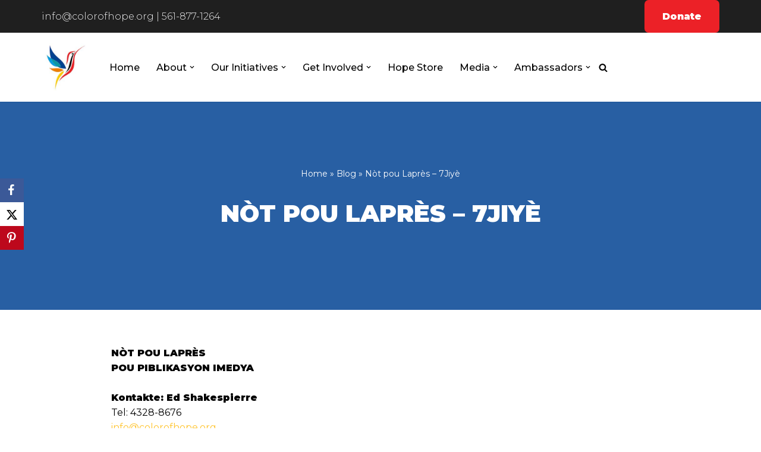

--- FILE ---
content_type: text/html; charset=UTF-8
request_url: https://colorofhope.org/not-pou-lapres-7jiye/
body_size: 26406
content:
<!DOCTYPE html>
<html lang="en-US">

<head>
	
	<meta charset="UTF-8">
	<meta name="viewport" content="width=device-width, initial-scale=1, minimum-scale=1">
	<link rel="profile" href="https://gmpg.org/xfn/11">
			<link rel="pingback" href="https://colorofhope.org/xmlrpc.php">
		<meta name='robots' content='index, follow, max-image-preview:large, max-snippet:-1, max-video-preview:-1' />
	<style>img:is([sizes="auto" i], [sizes^="auto," i]) { contain-intrinsic-size: 3000px 1500px }</style>
	
	<!-- This site is optimized with the Yoast SEO plugin v24.7 - https://yoast.com/wordpress/plugins/seo/ -->
	<title>Nòt pou Laprès - 7Jiyè - Color of Hope</title>
	<link rel="canonical" href="https://colorofhope.org/not-pou-lapres-7jiye/" />
	<meta property="og:locale" content="en_US" />
	<meta property="og:type" content="article" />
	<meta property="og:title" content="Nòt pou Laprès - 7Jiyè - Color of Hope" />
	<meta property="og:description" content="NÒT POU LAPRÈSPOU PIBLIKASYON IMEDYA Kontakte: Ed ShakespierreTel: 4328-8676 info@colorofhope.orgP Jounen Rekonsilyasyon NasyonalViv ansanm pi dous  #7Jiyè PÒTOPRENS (26 Jen 2019) –&nbsp;Depi aprè tranbleman tè 12 Janvye 2010 la, plizyè mouvman sosyal te pran nesans e yo tout te gen yon pwen komen: envite pitit nasyon an met tèt ansanm. Ou ka rekonèt kèk ladan yo tankou:&hellip;&nbsp;Read More &raquo;Nòt pou Laprès &#8211; 7Jiyè" />
	<meta property="og:url" content="https://colorofhope.org/not-pou-lapres-7jiye/" />
	<meta property="og:site_name" content="Color of Hope" />
	<meta property="article:published_time" content="2019-06-27T20:46:31+00:00" />
	<meta property="article:modified_time" content="2019-06-27T21:22:42+00:00" />
	<meta name="author" content="Color of Hope" />
	<meta name="twitter:card" content="summary_large_image" />
	<meta name="twitter:label1" content="Written by" />
	<meta name="twitter:data1" content="Color of Hope" />
	<meta name="twitter:label2" content="Est. reading time" />
	<meta name="twitter:data2" content="2 minutes" />
	<script type="application/ld+json" class="yoast-schema-graph">{"@context":"https://schema.org","@graph":[{"@type":"Article","@id":"https://colorofhope.org/not-pou-lapres-7jiye/#article","isPartOf":{"@id":"https://colorofhope.org/not-pou-lapres-7jiye/"},"author":{"name":"Color of Hope","@id":"https://colorofhope.org/#/schema/person/9e1fbaff99534855f88a89a3904960ec"},"headline":"Nòt pou Laprès &#8211; 7Jiyè","datePublished":"2019-06-27T20:46:31+00:00","dateModified":"2019-06-27T21:22:42+00:00","mainEntityOfPage":{"@id":"https://colorofhope.org/not-pou-lapres-7jiye/"},"wordCount":313,"commentCount":0,"publisher":{"@id":"https://colorofhope.org/#organization"},"keywords":["Ayiti","padon","Rekonsilyasyon"],"inLanguage":"en-US","potentialAction":[{"@type":"CommentAction","name":"Comment","target":["https://colorofhope.org/not-pou-lapres-7jiye/#respond"]}]},{"@type":"WebPage","@id":"https://colorofhope.org/not-pou-lapres-7jiye/","url":"https://colorofhope.org/not-pou-lapres-7jiye/","name":"Nòt pou Laprès - 7Jiyè - Color of Hope","isPartOf":{"@id":"https://colorofhope.org/#website"},"datePublished":"2019-06-27T20:46:31+00:00","dateModified":"2019-06-27T21:22:42+00:00","breadcrumb":{"@id":"https://colorofhope.org/not-pou-lapres-7jiye/#breadcrumb"},"inLanguage":"en-US","potentialAction":[{"@type":"ReadAction","target":["https://colorofhope.org/not-pou-lapres-7jiye/"]}]},{"@type":"BreadcrumbList","@id":"https://colorofhope.org/not-pou-lapres-7jiye/#breadcrumb","itemListElement":[{"@type":"ListItem","position":1,"name":"Home","item":"https://colorofhope.org/"},{"@type":"ListItem","position":2,"name":"Blog","item":"https://colorofhope.org/5c1d3-charity-blog/"},{"@type":"ListItem","position":3,"name":"Nòt pou Laprès &#8211; 7Jiyè"}]},{"@type":"WebSite","@id":"https://colorofhope.org/#website","url":"https://colorofhope.org/","name":"Color of Hope","description":"Investing... In People","publisher":{"@id":"https://colorofhope.org/#organization"},"potentialAction":[{"@type":"SearchAction","target":{"@type":"EntryPoint","urlTemplate":"https://colorofhope.org/?s={search_term_string}"},"query-input":{"@type":"PropertyValueSpecification","valueRequired":true,"valueName":"search_term_string"}}],"inLanguage":"en-US"},{"@type":"Organization","@id":"https://colorofhope.org/#organization","name":"Color of Hope","url":"https://colorofhope.org/","logo":{"@type":"ImageObject","inLanguage":"en-US","@id":"https://colorofhope.org/#/schema/logo/image/","url":"https://colorofhope.org/wp-content/uploads/2021/10/Color-of-Hope-Logo-small.png","contentUrl":"https://colorofhope.org/wp-content/uploads/2021/10/Color-of-Hope-Logo-small.png","width":300,"height":258,"caption":"Color of Hope"},"image":{"@id":"https://colorofhope.org/#/schema/logo/image/"}},{"@type":"Person","@id":"https://colorofhope.org/#/schema/person/9e1fbaff99534855f88a89a3904960ec","name":"Color of Hope","image":{"@type":"ImageObject","inLanguage":"en-US","@id":"https://colorofhope.org/#/schema/person/image/","url":"https://secure.gravatar.com/avatar/dbc065113af346a4087df6a705b5f971?s=96&d=mm&r=g","contentUrl":"https://secure.gravatar.com/avatar/dbc065113af346a4087df6a705b5f971?s=96&d=mm&r=g","caption":"Color of Hope"},"sameAs":["http://www.colorofhope.org"],"url":"https://colorofhope.org/author/color-of-hope/"}]}</script>
	<!-- / Yoast SEO plugin. -->


<script type="3eefa10fe65e4471591f6af1-application/javascript" id='pys-version-script'>console.log('PixelYourSite Free version 9.5.3');</script>
<link rel='dns-prefetch' href='//assets.pinterest.com' />
<link rel='dns-prefetch' href='//fonts.googleapis.com' />
<link rel="alternate" type="application/rss+xml" title="Color of Hope &raquo; Feed" href="https://colorofhope.org/feed/" />
<link rel="alternate" type="application/rss+xml" title="Color of Hope &raquo; Comments Feed" href="https://colorofhope.org/comments/feed/" />
<link rel="alternate" type="application/rss+xml" title="Color of Hope &raquo; Nòt pou Laprès &#8211; 7Jiyè Comments Feed" href="https://colorofhope.org/not-pou-lapres-7jiye/feed/" />
 
<!-- WPPA+ BEGIN Facebook meta tags --> 
<!-- WPPA+ END Facebook meta tags --> 		<!-- This site uses the Google Analytics by MonsterInsights plugin v9.11.1 - Using Analytics tracking - https://www.monsterinsights.com/ -->
							<script src="//www.googletagmanager.com/gtag/js?id=G-1ZEYL0LN6P"  data-cfasync="false" data-wpfc-render="false" async></script>
			<script data-cfasync="false" data-wpfc-render="false">
				var mi_version = '9.11.1';
				var mi_track_user = true;
				var mi_no_track_reason = '';
								var MonsterInsightsDefaultLocations = {"page_location":"https:\/\/colorofhope.org\/not-pou-lapres-7jiye\/"};
								if ( typeof MonsterInsightsPrivacyGuardFilter === 'function' ) {
					var MonsterInsightsLocations = (typeof MonsterInsightsExcludeQuery === 'object') ? MonsterInsightsPrivacyGuardFilter( MonsterInsightsExcludeQuery ) : MonsterInsightsPrivacyGuardFilter( MonsterInsightsDefaultLocations );
				} else {
					var MonsterInsightsLocations = (typeof MonsterInsightsExcludeQuery === 'object') ? MonsterInsightsExcludeQuery : MonsterInsightsDefaultLocations;
				}

								var disableStrs = [
										'ga-disable-G-1ZEYL0LN6P',
									];

				/* Function to detect opted out users */
				function __gtagTrackerIsOptedOut() {
					for (var index = 0; index < disableStrs.length; index++) {
						if (document.cookie.indexOf(disableStrs[index] + '=true') > -1) {
							return true;
						}
					}

					return false;
				}

				/* Disable tracking if the opt-out cookie exists. */
				if (__gtagTrackerIsOptedOut()) {
					for (var index = 0; index < disableStrs.length; index++) {
						window[disableStrs[index]] = true;
					}
				}

				/* Opt-out function */
				function __gtagTrackerOptout() {
					for (var index = 0; index < disableStrs.length; index++) {
						document.cookie = disableStrs[index] + '=true; expires=Thu, 31 Dec 2099 23:59:59 UTC; path=/';
						window[disableStrs[index]] = true;
					}
				}

				if ('undefined' === typeof gaOptout) {
					function gaOptout() {
						__gtagTrackerOptout();
					}
				}
								window.dataLayer = window.dataLayer || [];

				window.MonsterInsightsDualTracker = {
					helpers: {},
					trackers: {},
				};
				if (mi_track_user) {
					function __gtagDataLayer() {
						dataLayer.push(arguments);
					}

					function __gtagTracker(type, name, parameters) {
						if (!parameters) {
							parameters = {};
						}

						if (parameters.send_to) {
							__gtagDataLayer.apply(null, arguments);
							return;
						}

						if (type === 'event') {
														parameters.send_to = monsterinsights_frontend.v4_id;
							var hookName = name;
							if (typeof parameters['event_category'] !== 'undefined') {
								hookName = parameters['event_category'] + ':' + name;
							}

							if (typeof MonsterInsightsDualTracker.trackers[hookName] !== 'undefined') {
								MonsterInsightsDualTracker.trackers[hookName](parameters);
							} else {
								__gtagDataLayer('event', name, parameters);
							}
							
						} else {
							__gtagDataLayer.apply(null, arguments);
						}
					}

					__gtagTracker('js', new Date());
					__gtagTracker('set', {
						'developer_id.dZGIzZG': true,
											});
					if ( MonsterInsightsLocations.page_location ) {
						__gtagTracker('set', MonsterInsightsLocations);
					}
										__gtagTracker('config', 'G-1ZEYL0LN6P', {"forceSSL":"true","link_attribution":"true"} );
										window.gtag = __gtagTracker;										(function () {
						/* https://developers.google.com/analytics/devguides/collection/analyticsjs/ */
						/* ga and __gaTracker compatibility shim. */
						var noopfn = function () {
							return null;
						};
						var newtracker = function () {
							return new Tracker();
						};
						var Tracker = function () {
							return null;
						};
						var p = Tracker.prototype;
						p.get = noopfn;
						p.set = noopfn;
						p.send = function () {
							var args = Array.prototype.slice.call(arguments);
							args.unshift('send');
							__gaTracker.apply(null, args);
						};
						var __gaTracker = function () {
							var len = arguments.length;
							if (len === 0) {
								return;
							}
							var f = arguments[len - 1];
							if (typeof f !== 'object' || f === null || typeof f.hitCallback !== 'function') {
								if ('send' === arguments[0]) {
									var hitConverted, hitObject = false, action;
									if ('event' === arguments[1]) {
										if ('undefined' !== typeof arguments[3]) {
											hitObject = {
												'eventAction': arguments[3],
												'eventCategory': arguments[2],
												'eventLabel': arguments[4],
												'value': arguments[5] ? arguments[5] : 1,
											}
										}
									}
									if ('pageview' === arguments[1]) {
										if ('undefined' !== typeof arguments[2]) {
											hitObject = {
												'eventAction': 'page_view',
												'page_path': arguments[2],
											}
										}
									}
									if (typeof arguments[2] === 'object') {
										hitObject = arguments[2];
									}
									if (typeof arguments[5] === 'object') {
										Object.assign(hitObject, arguments[5]);
									}
									if ('undefined' !== typeof arguments[1].hitType) {
										hitObject = arguments[1];
										if ('pageview' === hitObject.hitType) {
											hitObject.eventAction = 'page_view';
										}
									}
									if (hitObject) {
										action = 'timing' === arguments[1].hitType ? 'timing_complete' : hitObject.eventAction;
										hitConverted = mapArgs(hitObject);
										__gtagTracker('event', action, hitConverted);
									}
								}
								return;
							}

							function mapArgs(args) {
								var arg, hit = {};
								var gaMap = {
									'eventCategory': 'event_category',
									'eventAction': 'event_action',
									'eventLabel': 'event_label',
									'eventValue': 'event_value',
									'nonInteraction': 'non_interaction',
									'timingCategory': 'event_category',
									'timingVar': 'name',
									'timingValue': 'value',
									'timingLabel': 'event_label',
									'page': 'page_path',
									'location': 'page_location',
									'title': 'page_title',
									'referrer' : 'page_referrer',
								};
								for (arg in args) {
																		if (!(!args.hasOwnProperty(arg) || !gaMap.hasOwnProperty(arg))) {
										hit[gaMap[arg]] = args[arg];
									} else {
										hit[arg] = args[arg];
									}
								}
								return hit;
							}

							try {
								f.hitCallback();
							} catch (ex) {
							}
						};
						__gaTracker.create = newtracker;
						__gaTracker.getByName = newtracker;
						__gaTracker.getAll = function () {
							return [];
						};
						__gaTracker.remove = noopfn;
						__gaTracker.loaded = true;
						window['__gaTracker'] = __gaTracker;
					})();
									} else {
										console.log("");
					(function () {
						function __gtagTracker() {
							return null;
						}

						window['__gtagTracker'] = __gtagTracker;
						window['gtag'] = __gtagTracker;
					})();
									}
			</script>
							<!-- / Google Analytics by MonsterInsights -->
		<script type="3eefa10fe65e4471591f6af1-text/javascript">
window._wpemojiSettings = {"baseUrl":"https:\/\/s.w.org\/images\/core\/emoji\/15.0.3\/72x72\/","ext":".png","svgUrl":"https:\/\/s.w.org\/images\/core\/emoji\/15.0.3\/svg\/","svgExt":".svg","source":{"concatemoji":"https:\/\/colorofhope.org\/wp-includes\/js\/wp-emoji-release.min.js?ver=6.7.4"}};
/*! This file is auto-generated */
!function(i,n){var o,s,e;function c(e){try{var t={supportTests:e,timestamp:(new Date).valueOf()};sessionStorage.setItem(o,JSON.stringify(t))}catch(e){}}function p(e,t,n){e.clearRect(0,0,e.canvas.width,e.canvas.height),e.fillText(t,0,0);var t=new Uint32Array(e.getImageData(0,0,e.canvas.width,e.canvas.height).data),r=(e.clearRect(0,0,e.canvas.width,e.canvas.height),e.fillText(n,0,0),new Uint32Array(e.getImageData(0,0,e.canvas.width,e.canvas.height).data));return t.every(function(e,t){return e===r[t]})}function u(e,t,n){switch(t){case"flag":return n(e,"\ud83c\udff3\ufe0f\u200d\u26a7\ufe0f","\ud83c\udff3\ufe0f\u200b\u26a7\ufe0f")?!1:!n(e,"\ud83c\uddfa\ud83c\uddf3","\ud83c\uddfa\u200b\ud83c\uddf3")&&!n(e,"\ud83c\udff4\udb40\udc67\udb40\udc62\udb40\udc65\udb40\udc6e\udb40\udc67\udb40\udc7f","\ud83c\udff4\u200b\udb40\udc67\u200b\udb40\udc62\u200b\udb40\udc65\u200b\udb40\udc6e\u200b\udb40\udc67\u200b\udb40\udc7f");case"emoji":return!n(e,"\ud83d\udc26\u200d\u2b1b","\ud83d\udc26\u200b\u2b1b")}return!1}function f(e,t,n){var r="undefined"!=typeof WorkerGlobalScope&&self instanceof WorkerGlobalScope?new OffscreenCanvas(300,150):i.createElement("canvas"),a=r.getContext("2d",{willReadFrequently:!0}),o=(a.textBaseline="top",a.font="600 32px Arial",{});return e.forEach(function(e){o[e]=t(a,e,n)}),o}function t(e){var t=i.createElement("script");t.src=e,t.defer=!0,i.head.appendChild(t)}"undefined"!=typeof Promise&&(o="wpEmojiSettingsSupports",s=["flag","emoji"],n.supports={everything:!0,everythingExceptFlag:!0},e=new Promise(function(e){i.addEventListener("DOMContentLoaded",e,{once:!0})}),new Promise(function(t){var n=function(){try{var e=JSON.parse(sessionStorage.getItem(o));if("object"==typeof e&&"number"==typeof e.timestamp&&(new Date).valueOf()<e.timestamp+604800&&"object"==typeof e.supportTests)return e.supportTests}catch(e){}return null}();if(!n){if("undefined"!=typeof Worker&&"undefined"!=typeof OffscreenCanvas&&"undefined"!=typeof URL&&URL.createObjectURL&&"undefined"!=typeof Blob)try{var e="postMessage("+f.toString()+"("+[JSON.stringify(s),u.toString(),p.toString()].join(",")+"));",r=new Blob([e],{type:"text/javascript"}),a=new Worker(URL.createObjectURL(r),{name:"wpTestEmojiSupports"});return void(a.onmessage=function(e){c(n=e.data),a.terminate(),t(n)})}catch(e){}c(n=f(s,u,p))}t(n)}).then(function(e){for(var t in e)n.supports[t]=e[t],n.supports.everything=n.supports.everything&&n.supports[t],"flag"!==t&&(n.supports.everythingExceptFlag=n.supports.everythingExceptFlag&&n.supports[t]);n.supports.everythingExceptFlag=n.supports.everythingExceptFlag&&!n.supports.flag,n.DOMReady=!1,n.readyCallback=function(){n.DOMReady=!0}}).then(function(){return e}).then(function(){var e;n.supports.everything||(n.readyCallback(),(e=n.source||{}).concatemoji?t(e.concatemoji):e.wpemoji&&e.twemoji&&(t(e.twemoji),t(e.wpemoji)))}))}((window,document),window._wpemojiSettings);
</script>
<style id='wp-emoji-styles-inline-css'>

	img.wp-smiley, img.emoji {
		display: inline !important;
		border: none !important;
		box-shadow: none !important;
		height: 1em !important;
		width: 1em !important;
		margin: 0 0.07em !important;
		vertical-align: -0.1em !important;
		background: none !important;
		padding: 0 !important;
	}
</style>
<link rel='stylesheet' id='wp-block-library-css' href='https://colorofhope.org/wp-includes/css/dist/block-library/style.min.x28968.css' media='all' />
<style id='classic-theme-styles-inline-css'>
/*! This file is auto-generated */
.wp-block-button__link{color:#fff;background-color:#32373c;border-radius:9999px;box-shadow:none;text-decoration:none;padding:calc(.667em + 2px) calc(1.333em + 2px);font-size:1.125em}.wp-block-file__button{background:#32373c;color:#fff;text-decoration:none}
</style>
<style id='global-styles-inline-css'>
:root{--wp--preset--aspect-ratio--square: 1;--wp--preset--aspect-ratio--4-3: 4/3;--wp--preset--aspect-ratio--3-4: 3/4;--wp--preset--aspect-ratio--3-2: 3/2;--wp--preset--aspect-ratio--2-3: 2/3;--wp--preset--aspect-ratio--16-9: 16/9;--wp--preset--aspect-ratio--9-16: 9/16;--wp--preset--color--black: #000000;--wp--preset--color--cyan-bluish-gray: #abb8c3;--wp--preset--color--white: #ffffff;--wp--preset--color--pale-pink: #f78da7;--wp--preset--color--vivid-red: #cf2e2e;--wp--preset--color--luminous-vivid-orange: #ff6900;--wp--preset--color--luminous-vivid-amber: #fcb900;--wp--preset--color--light-green-cyan: #7bdcb5;--wp--preset--color--vivid-green-cyan: #00d084;--wp--preset--color--pale-cyan-blue: #8ed1fc;--wp--preset--color--vivid-cyan-blue: #0693e3;--wp--preset--color--vivid-purple: #9b51e0;--wp--preset--color--neve-link-color: var(--nv-primary-accent);--wp--preset--color--neve-link-hover-color: var(--nv-secondary-accent);--wp--preset--color--nv-site-bg: var(--nv-site-bg);--wp--preset--color--nv-light-bg: var(--nv-light-bg);--wp--preset--color--nv-dark-bg: var(--nv-dark-bg);--wp--preset--color--neve-text-color: var(--nv-text-color);--wp--preset--color--nv-text-dark-bg: var(--nv-text-dark-bg);--wp--preset--color--nv-c-1: var(--nv-c-1);--wp--preset--color--nv-c-2: var(--nv-c-2);--wp--preset--gradient--vivid-cyan-blue-to-vivid-purple: linear-gradient(135deg,rgba(6,147,227,1) 0%,rgb(155,81,224) 100%);--wp--preset--gradient--light-green-cyan-to-vivid-green-cyan: linear-gradient(135deg,rgb(122,220,180) 0%,rgb(0,208,130) 100%);--wp--preset--gradient--luminous-vivid-amber-to-luminous-vivid-orange: linear-gradient(135deg,rgba(252,185,0,1) 0%,rgba(255,105,0,1) 100%);--wp--preset--gradient--luminous-vivid-orange-to-vivid-red: linear-gradient(135deg,rgba(255,105,0,1) 0%,rgb(207,46,46) 100%);--wp--preset--gradient--very-light-gray-to-cyan-bluish-gray: linear-gradient(135deg,rgb(238,238,238) 0%,rgb(169,184,195) 100%);--wp--preset--gradient--cool-to-warm-spectrum: linear-gradient(135deg,rgb(74,234,220) 0%,rgb(151,120,209) 20%,rgb(207,42,186) 40%,rgb(238,44,130) 60%,rgb(251,105,98) 80%,rgb(254,248,76) 100%);--wp--preset--gradient--blush-light-purple: linear-gradient(135deg,rgb(255,206,236) 0%,rgb(152,150,240) 100%);--wp--preset--gradient--blush-bordeaux: linear-gradient(135deg,rgb(254,205,165) 0%,rgb(254,45,45) 50%,rgb(107,0,62) 100%);--wp--preset--gradient--luminous-dusk: linear-gradient(135deg,rgb(255,203,112) 0%,rgb(199,81,192) 50%,rgb(65,88,208) 100%);--wp--preset--gradient--pale-ocean: linear-gradient(135deg,rgb(255,245,203) 0%,rgb(182,227,212) 50%,rgb(51,167,181) 100%);--wp--preset--gradient--electric-grass: linear-gradient(135deg,rgb(202,248,128) 0%,rgb(113,206,126) 100%);--wp--preset--gradient--midnight: linear-gradient(135deg,rgb(2,3,129) 0%,rgb(40,116,252) 100%);--wp--preset--font-size--small: 13px;--wp--preset--font-size--medium: 20px;--wp--preset--font-size--large: 36px;--wp--preset--font-size--x-large: 42px;--wp--preset--spacing--20: 0.44rem;--wp--preset--spacing--30: 0.67rem;--wp--preset--spacing--40: 1rem;--wp--preset--spacing--50: 1.5rem;--wp--preset--spacing--60: 2.25rem;--wp--preset--spacing--70: 3.38rem;--wp--preset--spacing--80: 5.06rem;--wp--preset--shadow--natural: 6px 6px 9px rgba(0, 0, 0, 0.2);--wp--preset--shadow--deep: 12px 12px 50px rgba(0, 0, 0, 0.4);--wp--preset--shadow--sharp: 6px 6px 0px rgba(0, 0, 0, 0.2);--wp--preset--shadow--outlined: 6px 6px 0px -3px rgba(255, 255, 255, 1), 6px 6px rgba(0, 0, 0, 1);--wp--preset--shadow--crisp: 6px 6px 0px rgba(0, 0, 0, 1);}:where(.is-layout-flex){gap: 0.5em;}:where(.is-layout-grid){gap: 0.5em;}body .is-layout-flex{display: flex;}.is-layout-flex{flex-wrap: wrap;align-items: center;}.is-layout-flex > :is(*, div){margin: 0;}body .is-layout-grid{display: grid;}.is-layout-grid > :is(*, div){margin: 0;}:where(.wp-block-columns.is-layout-flex){gap: 2em;}:where(.wp-block-columns.is-layout-grid){gap: 2em;}:where(.wp-block-post-template.is-layout-flex){gap: 1.25em;}:where(.wp-block-post-template.is-layout-grid){gap: 1.25em;}.has-black-color{color: var(--wp--preset--color--black) !important;}.has-cyan-bluish-gray-color{color: var(--wp--preset--color--cyan-bluish-gray) !important;}.has-white-color{color: var(--wp--preset--color--white) !important;}.has-pale-pink-color{color: var(--wp--preset--color--pale-pink) !important;}.has-vivid-red-color{color: var(--wp--preset--color--vivid-red) !important;}.has-luminous-vivid-orange-color{color: var(--wp--preset--color--luminous-vivid-orange) !important;}.has-luminous-vivid-amber-color{color: var(--wp--preset--color--luminous-vivid-amber) !important;}.has-light-green-cyan-color{color: var(--wp--preset--color--light-green-cyan) !important;}.has-vivid-green-cyan-color{color: var(--wp--preset--color--vivid-green-cyan) !important;}.has-pale-cyan-blue-color{color: var(--wp--preset--color--pale-cyan-blue) !important;}.has-vivid-cyan-blue-color{color: var(--wp--preset--color--vivid-cyan-blue) !important;}.has-vivid-purple-color{color: var(--wp--preset--color--vivid-purple) !important;}.has-neve-link-color-color{color: var(--wp--preset--color--neve-link-color) !important;}.has-neve-link-hover-color-color{color: var(--wp--preset--color--neve-link-hover-color) !important;}.has-nv-site-bg-color{color: var(--wp--preset--color--nv-site-bg) !important;}.has-nv-light-bg-color{color: var(--wp--preset--color--nv-light-bg) !important;}.has-nv-dark-bg-color{color: var(--wp--preset--color--nv-dark-bg) !important;}.has-neve-text-color-color{color: var(--wp--preset--color--neve-text-color) !important;}.has-nv-text-dark-bg-color{color: var(--wp--preset--color--nv-text-dark-bg) !important;}.has-nv-c-1-color{color: var(--wp--preset--color--nv-c-1) !important;}.has-nv-c-2-color{color: var(--wp--preset--color--nv-c-2) !important;}.has-black-background-color{background-color: var(--wp--preset--color--black) !important;}.has-cyan-bluish-gray-background-color{background-color: var(--wp--preset--color--cyan-bluish-gray) !important;}.has-white-background-color{background-color: var(--wp--preset--color--white) !important;}.has-pale-pink-background-color{background-color: var(--wp--preset--color--pale-pink) !important;}.has-vivid-red-background-color{background-color: var(--wp--preset--color--vivid-red) !important;}.has-luminous-vivid-orange-background-color{background-color: var(--wp--preset--color--luminous-vivid-orange) !important;}.has-luminous-vivid-amber-background-color{background-color: var(--wp--preset--color--luminous-vivid-amber) !important;}.has-light-green-cyan-background-color{background-color: var(--wp--preset--color--light-green-cyan) !important;}.has-vivid-green-cyan-background-color{background-color: var(--wp--preset--color--vivid-green-cyan) !important;}.has-pale-cyan-blue-background-color{background-color: var(--wp--preset--color--pale-cyan-blue) !important;}.has-vivid-cyan-blue-background-color{background-color: var(--wp--preset--color--vivid-cyan-blue) !important;}.has-vivid-purple-background-color{background-color: var(--wp--preset--color--vivid-purple) !important;}.has-neve-link-color-background-color{background-color: var(--wp--preset--color--neve-link-color) !important;}.has-neve-link-hover-color-background-color{background-color: var(--wp--preset--color--neve-link-hover-color) !important;}.has-nv-site-bg-background-color{background-color: var(--wp--preset--color--nv-site-bg) !important;}.has-nv-light-bg-background-color{background-color: var(--wp--preset--color--nv-light-bg) !important;}.has-nv-dark-bg-background-color{background-color: var(--wp--preset--color--nv-dark-bg) !important;}.has-neve-text-color-background-color{background-color: var(--wp--preset--color--neve-text-color) !important;}.has-nv-text-dark-bg-background-color{background-color: var(--wp--preset--color--nv-text-dark-bg) !important;}.has-nv-c-1-background-color{background-color: var(--wp--preset--color--nv-c-1) !important;}.has-nv-c-2-background-color{background-color: var(--wp--preset--color--nv-c-2) !important;}.has-black-border-color{border-color: var(--wp--preset--color--black) !important;}.has-cyan-bluish-gray-border-color{border-color: var(--wp--preset--color--cyan-bluish-gray) !important;}.has-white-border-color{border-color: var(--wp--preset--color--white) !important;}.has-pale-pink-border-color{border-color: var(--wp--preset--color--pale-pink) !important;}.has-vivid-red-border-color{border-color: var(--wp--preset--color--vivid-red) !important;}.has-luminous-vivid-orange-border-color{border-color: var(--wp--preset--color--luminous-vivid-orange) !important;}.has-luminous-vivid-amber-border-color{border-color: var(--wp--preset--color--luminous-vivid-amber) !important;}.has-light-green-cyan-border-color{border-color: var(--wp--preset--color--light-green-cyan) !important;}.has-vivid-green-cyan-border-color{border-color: var(--wp--preset--color--vivid-green-cyan) !important;}.has-pale-cyan-blue-border-color{border-color: var(--wp--preset--color--pale-cyan-blue) !important;}.has-vivid-cyan-blue-border-color{border-color: var(--wp--preset--color--vivid-cyan-blue) !important;}.has-vivid-purple-border-color{border-color: var(--wp--preset--color--vivid-purple) !important;}.has-neve-link-color-border-color{border-color: var(--wp--preset--color--neve-link-color) !important;}.has-neve-link-hover-color-border-color{border-color: var(--wp--preset--color--neve-link-hover-color) !important;}.has-nv-site-bg-border-color{border-color: var(--wp--preset--color--nv-site-bg) !important;}.has-nv-light-bg-border-color{border-color: var(--wp--preset--color--nv-light-bg) !important;}.has-nv-dark-bg-border-color{border-color: var(--wp--preset--color--nv-dark-bg) !important;}.has-neve-text-color-border-color{border-color: var(--wp--preset--color--neve-text-color) !important;}.has-nv-text-dark-bg-border-color{border-color: var(--wp--preset--color--nv-text-dark-bg) !important;}.has-nv-c-1-border-color{border-color: var(--wp--preset--color--nv-c-1) !important;}.has-nv-c-2-border-color{border-color: var(--wp--preset--color--nv-c-2) !important;}.has-vivid-cyan-blue-to-vivid-purple-gradient-background{background: var(--wp--preset--gradient--vivid-cyan-blue-to-vivid-purple) !important;}.has-light-green-cyan-to-vivid-green-cyan-gradient-background{background: var(--wp--preset--gradient--light-green-cyan-to-vivid-green-cyan) !important;}.has-luminous-vivid-amber-to-luminous-vivid-orange-gradient-background{background: var(--wp--preset--gradient--luminous-vivid-amber-to-luminous-vivid-orange) !important;}.has-luminous-vivid-orange-to-vivid-red-gradient-background{background: var(--wp--preset--gradient--luminous-vivid-orange-to-vivid-red) !important;}.has-very-light-gray-to-cyan-bluish-gray-gradient-background{background: var(--wp--preset--gradient--very-light-gray-to-cyan-bluish-gray) !important;}.has-cool-to-warm-spectrum-gradient-background{background: var(--wp--preset--gradient--cool-to-warm-spectrum) !important;}.has-blush-light-purple-gradient-background{background: var(--wp--preset--gradient--blush-light-purple) !important;}.has-blush-bordeaux-gradient-background{background: var(--wp--preset--gradient--blush-bordeaux) !important;}.has-luminous-dusk-gradient-background{background: var(--wp--preset--gradient--luminous-dusk) !important;}.has-pale-ocean-gradient-background{background: var(--wp--preset--gradient--pale-ocean) !important;}.has-electric-grass-gradient-background{background: var(--wp--preset--gradient--electric-grass) !important;}.has-midnight-gradient-background{background: var(--wp--preset--gradient--midnight) !important;}.has-small-font-size{font-size: var(--wp--preset--font-size--small) !important;}.has-medium-font-size{font-size: var(--wp--preset--font-size--medium) !important;}.has-large-font-size{font-size: var(--wp--preset--font-size--large) !important;}.has-x-large-font-size{font-size: var(--wp--preset--font-size--x-large) !important;}
:where(.wp-block-post-template.is-layout-flex){gap: 1.25em;}:where(.wp-block-post-template.is-layout-grid){gap: 1.25em;}
:where(.wp-block-columns.is-layout-flex){gap: 2em;}:where(.wp-block-columns.is-layout-grid){gap: 2em;}
:root :where(.wp-block-pullquote){font-size: 1.5em;line-height: 1.6;}
</style>
<link rel='stylesheet' id='sow-social-media-buttons-wire-edbfb2108835-css' href='https://colorofhope.org/wp-content/uploads/siteorigin-widgets/sow-social-media-buttons-wire-edbfb2108835.x28968.css' media='all' />
<link rel='stylesheet' id='sow-social-media-buttons-wire-c34f09fa1deb-css' href='https://colorofhope.org/wp-content/uploads/siteorigin-widgets/sow-social-media-buttons-wire-c34f09fa1deb.x28968.css' media='all' />
<link rel='stylesheet' id='obfx-module-pub-css-social-sharing-module-0-css' href='https://colorofhope.org/wp-content/plugins/themeisle-companion/obfx_modules/social-sharing/css/public.x28968.css' media='all' />
<link rel='stylesheet' id='obfx-module-pub-css-social-sharing-module-1-css' href='https://colorofhope.org/wp-content/plugins/themeisle-companion/obfx_modules/social-sharing/css/vendor/socicon/socicon.x28968.css' media='all' />
<link rel='stylesheet' id='wppa_style-css' href='https://colorofhope.org/wp-content/plugins/wp-photo-album-plus/wppa-style.x28968.css' media='all' />
<style id='wppa_style-inline-css'>

.wppa-box {	border-style: solid; border-width:1px;border-radius:6px; -moz-border-radius:6px;margin-bottom:8px;background-color:#eeeeee;border-color:#cccccc; }
.wppa-mini-box { border-style: solid; border-width:1px;border-radius:2px;border-color:#cccccc; }
.wppa-cover-box {  }
.wppa-cover-text-frame {  }
.wppa-box-text {  }
.wppa-box-text, .wppa-box-text-nocolor { font-weight:normal; }
.wppa-thumb-text { font-weight:normal; }
.wppa-nav-text { font-weight:normal; }
.wppa-img { background-color:#eeeeee; }
.wppa-title { font-weight:bold; }
.wppa-fulldesc { font-weight:normal; }
.wppa-fulltitle { font-weight:normal; }
</style>
<link rel='stylesheet' id='neve-style-css' href='https://colorofhope.org/wp-content/themes/neve/style-main-new.min.x28968.css' media='all' />
<style id='neve-style-inline-css'>
.nv-meta-list li.meta:not(:last-child):after { content:"/" }.nv-meta-list .no-mobile{
			display:none;
		}.nv-meta-list li.last::after{
			content: ""!important;
		}@media (min-width: 769px) {
			.nv-meta-list .no-mobile {
				display: inline-block;
			}
			.nv-meta-list li.last:not(:last-child)::after {
		 		content: "/" !important;
			}
		}
 :root{ --container: 749px;--postwidth:100%; --primarybtnbg: var(--nv-primary-accent); --primarybtnhoverbg: var(--nv-secondary-accent); --secondarybtnhoverbg: var(--nv-secondary-accent); --primarybtncolor: #000000; --secondarybtncolor: var(--nv-primary-accent); --primarybtnhovercolor: #ffffff; --secondarybtnhovercolor: #ffffff;--primarybtnborderradius:7px;--secondarybtnborderradius:12px;--secondarybtnborderwidth:3px;--btnpadding:15px 30px;--primarybtnpadding:15px 30px;--secondarybtnpadding:calc(15px - 3px) calc(30px - 3px); --bodyfontfamily: Montserrat; --bodyfontsize: 15px; --bodylineheight: 1.6em; --bodyletterspacing: 0px; --bodyfontweight: 400; --bodytexttransform: none; --headingsfontfamily: Montserrat; --h1fontsize: 40px; --h1fontweight: 900; --h1lineheight: 1.2em; --h1letterspacing: 0px; --h1texttransform: uppercase; --h2fontsize: 25px; --h2fontweight: 900; --h2lineheight: 1.2em; --h2letterspacing: 0px; --h2texttransform: uppercase; --h3fontsize: 1.1em; --h3fontweight: 900; --h3lineheight: 1.2em; --h3letterspacing: 0px; --h3texttransform: uppercase; --h4fontsize: 1em; --h4fontweight: 900; --h4lineheight: 1.2em; --h4letterspacing: 2px; --h4texttransform: uppercase; --h5fontsize: 0.75em; --h5fontweight: 900; --h5lineheight: 1.2em; --h5letterspacing: 0px; --h5texttransform: uppercase; --h6fontsize: 0.75em; --h6fontweight: 900; --h6lineheight: 1.2em; --h6letterspacing: 0px; --h6texttransform: uppercase;--formfieldborderwidth:2px;--formfieldborderradius:3px; --formfieldbgcolor: var(--nv-site-bg); --formfieldbordercolor: #dddddd; --formfieldcolor: var(--nv-text-color);--formfieldpadding:10px 12px; } .has-neve-button-color-color{ color: var(--nv-primary-accent)!important; } .has-neve-button-color-background-color{ background-color: var(--nv-primary-accent)!important; } .single-post-container .alignfull > [class*="__inner-container"], .single-post-container .alignwide > [class*="__inner-container"]{ max-width:719px } .nv-meta-list{ --avatarsize: 20px; } .single .nv-meta-list{ --avatarsize: 20px; } .blog .blog-entry-title, .archive .blog-entry-title{ --fontsize: 24px; } .single h1.entry-title{ --fontsize: 24px; } .nv-post-cover{ --height: 200px;--padding:40px 15px;--justify: flex-start; --textalign: left; --valign: center; } .nv-post-cover .nv-title-meta-wrap, .nv-page-title-wrap, .entry-header{ --textalign: left; } .nv-is-boxed.nv-title-meta-wrap{ --padding:40px 15px; --bgcolor: var(--nv-dark-bg); } .nv-overlay{ --opacity: 87; --blendmode: normal; } .nv-is-boxed.nv-comments-wrap{ --padding:20px; } .nv-is-boxed.comment-respond{ --padding:20px; } .single:not(.single-product), .page{ --c-vspace:0 0 0 0;; } .global-styled{ --bgcolor: var(--nv-site-bg); } .header-top{ --rowbcolor: var(--nv-light-bg); --color: #ffffff; --bgcolor: #1f1f1f; } .header-main{ --rowbcolor: var(--nv-light-bg); --color: var(--nv-text-color); --bgcolor: var(--nv-site-bg); } .header-bottom{ --rowbcolor: var(--nv-light-bg); --color: var(--nv-text-color); --bgcolor: #ffffff; } .header-menu-sidebar-bg{ --justify: flex-start; --textalign: left;--flexg: 1;--wrapdropdownwidth: auto; --color: var(--nv-text-color); --bgcolor: var(--nv-site-bg); } .header-menu-sidebar{ width: 360px; } .is-menu-sidebar > .wrapper{ left: 360px; } .builder-item--logo{ --maxwidth: 80px; --fs: 24px;--padding:10px 0;--margin:0; --textalign: left;--justify: flex-start; } .builder-item--nav-icon,.header-menu-sidebar .close-sidebar-panel .navbar-toggle{ --borderradius:0;--borderwidth:1px; } .builder-item--nav-icon{ --label-margin:0 5px 0 0;;--padding:10px 15px;--margin:0; } .builder-item--primary-menu{ --color: var(--nv-text-color); --hovercolor: var(--nv-c-1); --hovertextcolor: var(--nv-text-color); --activecolor: var(--nv-text-color); --spacing: 20px; --height: 25px;--padding:0;--margin:0; --fontsize: 1em; --lineheight: 1.6; --letterspacing: 0px; --fontweight: 500; --texttransform: none; --iconsize: 1em; } .hfg-is-group.has-primary-menu .inherit-ff{ --inheritedfw: 500; } .builder-item--button_base{ --primarybtnbg: #ec2127; --primarybtncolor: #ffffff; --primarybtnhoverbg: #1c9842; --primarybtnhovercolor: #ffffff;--primarybtnborderradius:7px;--primarybtnshadow:none;--primarybtnhovershadow:none;--padding:7px 12px;--margin:0; } .builder-item--custom_html{ --color: var(--nv-light-bg);--padding:0;--margin:0; --fontsize: 1em; --lineheight: 1.6em; --letterspacing: 0px; --fontweight: 300; --texttransform: none; --iconsize: 1em; --textalign: left;--justify: flex-start; } .builder-item--header_search_responsive{ --iconsize: 15px; --color: var(--nv-text-color); --formfieldfontsize: 14px;--formfieldborderwidth:2px;--formfieldborderradius:2px; --height: 40px;--padding:0 10px;--margin:0; } .footer-top-inner .row{ grid-template-columns:2fr 1fr 1fr; --valign: flex-start; } .footer-top{ --rowbcolor: var(--nv-light-bg); --color: var(--nv-text-dark-bg); --bgcolor: #1f1f1f; } .footer-main-inner .row{ grid-template-columns:1fr 1fr 1fr; --valign: center; } .footer-main{ --rowbcolor: var(--nv-light-bg); --color: var(--nv-text-dark-bg); --bgcolor: var(--nv-text-color); } .footer-bottom-inner .row{ grid-template-columns:1fr 1fr; --valign: flex-start; } .footer-bottom{ --rowbcolor: var(--nv-light-bg); --color: #282828; --bgcolor: #282828; } .builder-item--footer-one-widgets{ --padding:20px 0 0 0;;--margin:0; --textalign: left;--justify: flex-start; } .builder-item--footer-two-widgets{ --padding:0;--margin:20px 0; --textalign: center;--justify: center; } .builder-item--footer-four-widgets{ --padding:20px 0 0 0;;--margin:0; --textalign: left;--justify: flex-start; } .builder-item--footer-menu{ --hovercolor: var(--nv-primary-accent); --spacing: 20px; --height: 25px;--padding:0;--margin:0; --fontsize: 1em; --lineheight: 1.6; --letterspacing: 0px; --fontweight: 500; --texttransform: none; --iconsize: 1em; --textalign: left;--justify: flex-start; } @media(min-width: 576px){ :root{ --container: 992px;--postwidth:100%;--btnpadding:20px 40px;--primarybtnpadding:20px 40px;--secondarybtnpadding:calc(20px - 3px) calc(40px - 3px); --bodyfontsize: 16px; --bodylineheight: 1.6em; --bodyletterspacing: 0px; --h1fontsize: 64px; --h1lineheight: 1.2em; --h1letterspacing: 0px; --h2fontsize: 35px; --h2lineheight: 1.2em; --h2letterspacing: 0px; --h3fontsize: 32px; --h3lineheight: 1.2em; --h3letterspacing: 0px; --h4fontsize: 1em; --h4lineheight: 1.2em; --h4letterspacing: 0px; --h5fontsize: 0.75em; --h5lineheight: 1.2em; --h5letterspacing: 0px; --h6fontsize: 0.75em; --h6lineheight: 1.2em; --h6letterspacing: 0px; } .single-post-container .alignfull > [class*="__inner-container"], .single-post-container .alignwide > [class*="__inner-container"]{ max-width:962px } .nv-meta-list{ --avatarsize: 20px; } .single .nv-meta-list{ --avatarsize: 20px; } .blog .blog-entry-title, .archive .blog-entry-title{ --fontsize: 28px; } .nv-post-cover{ --height: 320px;--padding:60px 30px;--justify: flex-start; --textalign: left; --valign: center; } .nv-post-cover .nv-title-meta-wrap, .nv-page-title-wrap, .entry-header{ --textalign: left; } .nv-is-boxed.nv-title-meta-wrap{ --padding:60px 30px; } .nv-is-boxed.nv-comments-wrap{ --padding:30px; } .nv-is-boxed.comment-respond{ --padding:30px; } .single:not(.single-product), .page{ --c-vspace:0 0 0 0;; } .header-menu-sidebar-bg{ --justify: flex-start; --textalign: left;--flexg: 1;--wrapdropdownwidth: auto; } .header-menu-sidebar{ width: 360px; } .is-menu-sidebar > .wrapper{ left: 360px; } .builder-item--logo{ --maxwidth: 100px; --fs: 24px;--padding:10px 0;--margin:0; --textalign: left;--justify: flex-start; } .builder-item--nav-icon{ --label-margin:0 5px 0 0;;--padding:10px 15px;--margin:0; } .builder-item--primary-menu{ --spacing: 20px; --height: 25px;--padding:0;--margin:0; --fontsize: 1em; --lineheight: 1.6; --letterspacing: 0px; --iconsize: 1em; } .builder-item--button_base{ --padding:8px 16px;--margin:0; } .builder-item--custom_html{ --padding:0;--margin:0; --fontsize: 1em; --lineheight: 1.6em; --letterspacing: 0px; --iconsize: 1em; --textalign: left;--justify: flex-start; } .builder-item--header_search_responsive{ --formfieldfontsize: 14px;--formfieldborderwidth:2px;--formfieldborderradius:2px; --height: 40px;--padding:0 10px;--margin:0; } .builder-item--footer-one-widgets{ --padding:20px 0 0 0;;--margin:0; --textalign: left;--justify: flex-start; } .builder-item--footer-two-widgets{ --padding:20px;--margin:0; --textalign: left;--justify: flex-start; } .builder-item--footer-four-widgets{ --padding:20px 0 30px 0;;--margin:0; --textalign: left;--justify: flex-start; } .builder-item--footer-menu{ --spacing: 20px; --height: 25px;--padding:0;--margin:0; --fontsize: 1em; --lineheight: 1.6; --letterspacing: 0px; --iconsize: 1em; --textalign: left;--justify: flex-start; } }@media(min-width: 960px){ :root{ --container: 1170px;--postwidth:100%;--btnpadding:20px 40px;--primarybtnpadding:20px 40px;--secondarybtnpadding:calc(20px - 3px) calc(40px - 3px); --bodyfontsize: 16px; --bodylineheight: 1.6em; --bodyletterspacing: 0px; --h1fontsize: 75px; --h1lineheight: 1.2em; --h1letterspacing: 0px; --h2fontsize: 45px; --h2lineheight: 1.2em; --h2letterspacing: 0px; --h3fontsize: 35px; --h3lineheight: 1.2em; --h3letterspacing: 0px; --h4fontsize: 22px; --h4lineheight: 1.2em; --h4letterspacing: 2px; --h5fontsize: 20px; --h5lineheight: 1.2em; --h5letterspacing: 0px; --h6fontsize: 0.875em; --h6lineheight: 1.2em; --h6letterspacing: 0px; } body:not(.single):not(.archive):not(.blog):not(.search):not(.error404) .neve-main > .container .col, body.post-type-archive-course .neve-main > .container .col, body.post-type-archive-llms_membership .neve-main > .container .col{ max-width: 100%; } body:not(.single):not(.archive):not(.blog):not(.search):not(.error404) .nv-sidebar-wrap, body.post-type-archive-course .nv-sidebar-wrap, body.post-type-archive-llms_membership .nv-sidebar-wrap{ max-width: 0%; } .neve-main > .archive-container .nv-index-posts.col{ max-width: 100%; } .neve-main > .archive-container .nv-sidebar-wrap{ max-width: 0%; } .neve-main > .single-post-container .nv-single-post-wrap.col{ max-width: 80%; } .single-post-container .alignfull > [class*="__inner-container"], .single-post-container .alignwide > [class*="__inner-container"]{ max-width:906px } .container-fluid.single-post-container .alignfull > [class*="__inner-container"], .container-fluid.single-post-container .alignwide > [class*="__inner-container"]{ max-width:calc(80% + 15px) } .neve-main > .single-post-container .nv-sidebar-wrap{ max-width: 20%; } .nv-meta-list{ --avatarsize: 20px; } .single .nv-meta-list{ --avatarsize: 20px; } .blog .blog-entry-title, .archive .blog-entry-title{ --fontsize: 32px; } .single h1.entry-title{ --fontsize: 40px; } .nv-post-cover{ --height: 350px;--padding:60px 40px;--justify: center; --textalign: center; --valign: center; } .nv-post-cover .nv-title-meta-wrap, .nv-page-title-wrap, .entry-header{ --textalign: center; } .nv-is-boxed.nv-title-meta-wrap{ --padding:60px 40px; } .nv-is-boxed.nv-comments-wrap{ --padding:40px; } .nv-is-boxed.comment-respond{ --padding:40px; } .single:not(.single-product), .page{ --c-vspace:0 0 0 0;; } .header-top{ --height:50px; } .header-main{ --height:98px; } .header-menu-sidebar-bg{ --justify: flex-start; --textalign: left;--flexg: 1;--wrapdropdownwidth: auto; } .header-menu-sidebar{ width: 360px; } .is-menu-sidebar > .wrapper{ left: 360px; } .builder-item--logo{ --maxwidth: 80px; --fs: 24px;--padding:10px 0 10px 0;;--margin:0; --textalign: left;--justify: flex-start; } .builder-item--nav-icon{ --label-margin:0 5px 0 0;;--padding:10px 15px;--margin:0; } .builder-item--primary-menu{ --spacing: 20px; --height: 25px;--padding:0;--margin:0; --fontsize: 1em; --lineheight: 1.6; --letterspacing: 0px; --iconsize: 1em; } .builder-item--button_base{ --padding:15px 30px;--margin:-12px 0 -12px 8px;; } .builder-item--custom_html{ --padding:0;--margin:0; --fontsize: 1em; --lineheight: 1.6em; --letterspacing: 0px; --iconsize: 1em; --textalign: left;--justify: flex-start; } .builder-item--header_search_responsive{ --formfieldfontsize: 14px;--formfieldborderwidth:2px;--formfieldborderradius:2px; --height: 40px;--padding:0 10px;--margin:0; } .footer-main{ --height:150px; } .builder-item--footer-one-widgets{ --padding:40px 0 0 0;;--margin:0; --textalign: left;--justify: flex-start; } .builder-item--footer-two-widgets{ --padding:0;--margin:0; --textalign: left;--justify: flex-start; } .builder-item--footer-four-widgets{ --padding:40px 0 30px 60px;;--margin:0; --textalign: left;--justify: flex-start; } .builder-item--footer-menu{ --spacing: 20px; --height: 25px;--padding:40px;--margin:0 20px; --fontsize: 1em; --lineheight: 1.6; --letterspacing: 0px; --iconsize: 1em; --textalign: right;--justify: flex-end; } }.nv-content-wrap .elementor a:not(.button):not(.wp-block-file__button){ text-decoration: none; }:root{--nv-primary-accent:#ffc42e;--nv-secondary-accent:#0b62cd;--nv-site-bg:#ffffff;--nv-light-bg:#f1f1f2;--nv-dark-bg:#074795;--nv-text-color:#000000;--nv-text-dark-bg:#ffffff;--nv-c-1:#00a2dd;--nv-c-2:#54595f;--nv-fallback-ff:Arial, Helvetica, sans-serif;}
:root{--e-global-color-nvprimaryaccent:#ffc42e;--e-global-color-nvsecondaryaccent:#0b62cd;--e-global-color-nvsitebg:#ffffff;--e-global-color-nvlightbg:#f1f1f2;--e-global-color-nvdarkbg:#074795;--e-global-color-nvtextcolor:#000000;--e-global-color-nvtextdarkbg:#ffffff;--e-global-color-nvc1:#00a2dd;--e-global-color-nvc2:#54595f;}
</style>
<link rel='stylesheet' id='chld_thm_cfg_child-css' href='https://colorofhope.org/wp-content/themes/neve-child/style.x28968.css' media='all' />
<link rel='stylesheet' id='neve-google-font-montserrat-css' href='//fonts.googleapis.com/css?family=Montserrat%3A400%2C900%2C500%2C300&#038;display=swap&#038;ver=3.8.3' media='all' />
<script src="https://colorofhope.org/wp-includes/js/dist/hooks.min.x28968.js" id="wp-hooks-js" type="3eefa10fe65e4471591f6af1-text/javascript"></script>
<script src="https://colorofhope.org/wp-includes/js/dist/i18n.min.x28968.js" id="wp-i18n-js" type="3eefa10fe65e4471591f6af1-text/javascript"></script>
<script id="wp-i18n-js-after" type="3eefa10fe65e4471591f6af1-text/javascript">
wp.i18n.setLocaleData( { 'text direction\u0004ltr': [ 'ltr' ] } );
</script>
<script src="https://colorofhope.org/wp-content/plugins/wp-photo-album-plus/js/wppa-decls.x28968.js" id="wppa-decls-js" type="3eefa10fe65e4471591f6af1-text/javascript"></script>
<script src="https://colorofhope.org/wp-includes/js/jquery/jquery.min.x28968.js" id="jquery-core-js" type="3eefa10fe65e4471591f6af1-text/javascript"></script>
<script src="https://colorofhope.org/wp-includes/js/jquery/jquery-migrate.min.x28968.js" id="jquery-migrate-js" type="3eefa10fe65e4471591f6af1-text/javascript"></script>
<script src="https://colorofhope.org/wp-includes/js/jquery/jquery.form.min.x28968.js" id="jquery-form-js" type="3eefa10fe65e4471591f6af1-text/javascript"></script>
<script src="https://colorofhope.org/wp-includes/js/imagesloaded.min.x28968.js" id="imagesloaded-js" type="3eefa10fe65e4471591f6af1-text/javascript"></script>
<script src="https://colorofhope.org/wp-includes/js/masonry.min.x28968.js" id="masonry-js" type="3eefa10fe65e4471591f6af1-text/javascript"></script>
<script src="https://colorofhope.org/wp-includes/js/jquery/jquery.masonry.min.x28968.js" id="jquery-masonry-js" type="3eefa10fe65e4471591f6af1-text/javascript"></script>
<script src="https://colorofhope.org/wp-includes/js/jquery/ui/core.min.x28968.js" id="jquery-ui-core-js" type="3eefa10fe65e4471591f6af1-text/javascript"></script>
<script src="https://colorofhope.org/wp-includes/js/jquery/ui/mouse.min.x28968.js" id="jquery-ui-mouse-js" type="3eefa10fe65e4471591f6af1-text/javascript"></script>
<script src="https://colorofhope.org/wp-includes/js/jquery/ui/resizable.min.x28968.js" id="jquery-ui-resizable-js" type="3eefa10fe65e4471591f6af1-text/javascript"></script>
<script src="https://colorofhope.org/wp-includes/js/jquery/ui/draggable.min.x28968.js" id="jquery-ui-draggable-js" type="3eefa10fe65e4471591f6af1-text/javascript"></script>
<script src="https://colorofhope.org/wp-includes/js/jquery/ui/controlgroup.min.x28968.js" id="jquery-ui-controlgroup-js" type="3eefa10fe65e4471591f6af1-text/javascript"></script>
<script src="https://colorofhope.org/wp-includes/js/jquery/ui/checkboxradio.min.x28968.js" id="jquery-ui-checkboxradio-js" type="3eefa10fe65e4471591f6af1-text/javascript"></script>
<script src="https://colorofhope.org/wp-includes/js/jquery/ui/button.min.x28968.js" id="jquery-ui-button-js" type="3eefa10fe65e4471591f6af1-text/javascript"></script>
<script src="https://colorofhope.org/wp-includes/js/jquery/ui/dialog.min.x28968.js" id="jquery-ui-dialog-js" type="3eefa10fe65e4471591f6af1-text/javascript"></script>
<script id="wppa-all-js-extra" type="3eefa10fe65e4471591f6af1-text/javascript">
var wppaObj = {"restUrl":"https:\/\/colorofhope.org\/wp-json\/","restNonce":"377b4cf4dd"};
</script>
<script src="https://colorofhope.org/wp-content/plugins/wp-photo-album-plus/js/wppa-all.x28968.js" id="wppa-all-js" type="3eefa10fe65e4471591f6af1-text/javascript"></script>
<script src="https://colorofhope.org/wp-content/plugins/wp-photo-album-plus/vendor/jquery-easing/jquery.easing.min.x28968.js" id="nicescrollr-easing-min-js-js" type="3eefa10fe65e4471591f6af1-text/javascript"></script>
<script src="//assets.pinterest.com/js/pinit.js?ver=9.0.03.004" id="wppa-pinterest-js" type="3eefa10fe65e4471591f6af1-text/javascript"></script>
<script src="https://colorofhope.org/wp-content/plugins/google-analytics-for-wordpress/assets/js/frontend-gtag.min.x28968.js" id="monsterinsights-frontend-script-js" async data-wp-strategy="async" type="3eefa10fe65e4471591f6af1-text/javascript"></script>
<script data-cfasync="false" data-wpfc-render="false" id='monsterinsights-frontend-script-js-extra'>var monsterinsights_frontend = {"js_events_tracking":"true","download_extensions":"doc,pdf,ppt,zip,xls,docx,pptx,xlsx","inbound_paths":"[{\"path\":\"\\\/go\\\/\",\"label\":\"affiliate\"},{\"path\":\"\\\/recommend\\\/\",\"label\":\"affiliate\"}]","home_url":"https:\/\/colorofhope.org","hash_tracking":"false","v4_id":"G-1ZEYL0LN6P"};</script>
<script src="https://colorofhope.org/wp-content/plugins/pixelyoursite/dist/scripts/jquery.bind-first-0.2.3.min.x28968.js" id="jquery-bind-first-js" type="3eefa10fe65e4471591f6af1-text/javascript"></script>
<script src="https://colorofhope.org/wp-content/plugins/pixelyoursite/dist/scripts/js.cookie-2.1.3.min.x28968.js" id="js-cookie-pys-js" type="3eefa10fe65e4471591f6af1-text/javascript"></script>
<script id="pys-js-extra" type="3eefa10fe65e4471591f6af1-text/javascript">
var pysOptions = {"staticEvents":{"facebook":{"init_event":[{"delay":0,"type":"static","name":"PageView","pixelIds":["383808505431342"],"eventID":"a1a48d36-5551-4f89-af4d-c1c6a2805116","params":{"post_category":"Uncategorized","page_title":"N\u00f2t pou Lapr\u00e8s - 7Jiy\u00e8","post_type":"post","post_id":2618,"plugin":"PixelYourSite","user_role":"guest","event_url":"colorofhope.org\/not-pou-lapres-7jiye\/"},"e_id":"init_event","ids":[],"hasTimeWindow":false,"timeWindow":0,"woo_order":"","edd_order":""}]}},"dynamicEvents":[],"triggerEvents":[],"triggerEventTypes":[],"facebook":{"pixelIds":["383808505431342"],"advancedMatching":[],"advancedMatchingEnabled":true,"removeMetadata":false,"contentParams":{"post_type":"post","post_id":2618,"content_name":"N\u00f2t pou Lapr\u00e8s - 7Jiy\u00e8","categories":"Uncategorized","tags":"Ayiti, padon, Rekonsilyasyon"},"commentEventEnabled":true,"wooVariableAsSimple":false,"downloadEnabled":true,"formEventEnabled":true,"serverApiEnabled":true,"wooCRSendFromServer":false,"send_external_id":null},"debug":"","siteUrl":"https:\/\/colorofhope.org","ajaxUrl":"https:\/\/colorofhope.org\/wp-admin\/admin-ajax.php","ajax_event":"eba81861d9","enable_remove_download_url_param":"1","cookie_duration":"7","last_visit_duration":"60","enable_success_send_form":"","ajaxForServerEvent":"1","send_external_id":"1","external_id_expire":"180","google_consent_mode":"1","gdpr":{"ajax_enabled":false,"all_disabled_by_api":false,"facebook_disabled_by_api":false,"analytics_disabled_by_api":false,"google_ads_disabled_by_api":false,"pinterest_disabled_by_api":false,"bing_disabled_by_api":false,"externalID_disabled_by_api":false,"facebook_prior_consent_enabled":true,"analytics_prior_consent_enabled":true,"google_ads_prior_consent_enabled":null,"pinterest_prior_consent_enabled":true,"bing_prior_consent_enabled":true,"cookiebot_integration_enabled":false,"cookiebot_facebook_consent_category":"marketing","cookiebot_analytics_consent_category":"statistics","cookiebot_tiktok_consent_category":"marketing","cookiebot_google_ads_consent_category":null,"cookiebot_pinterest_consent_category":"marketing","cookiebot_bing_consent_category":"marketing","consent_magic_integration_enabled":false,"real_cookie_banner_integration_enabled":false,"cookie_notice_integration_enabled":false,"cookie_law_info_integration_enabled":false,"analytics_storage":{"enabled":true,"value":"granted","filter":false},"ad_storage":{"enabled":true,"value":"granted","filter":false},"ad_user_data":{"enabled":true,"value":"granted","filter":false},"ad_personalization":{"enabled":true,"value":"granted","filter":false}},"cookie":{"disabled_all_cookie":false,"disabled_start_session_cookie":false,"disabled_advanced_form_data_cookie":false,"disabled_landing_page_cookie":false,"disabled_first_visit_cookie":false,"disabled_trafficsource_cookie":false,"disabled_utmTerms_cookie":false,"disabled_utmId_cookie":false},"tracking_analytics":{"TrafficSource":"direct","TrafficLanding":"undefined","TrafficUtms":[],"TrafficUtmsId":[]},"woo":{"enabled":false},"edd":{"enabled":false}};
</script>
<script src="https://colorofhope.org/wp-content/plugins/pixelyoursite/dist/scripts/public.x28968.js" id="pys-js" type="3eefa10fe65e4471591f6af1-text/javascript"></script>
<link rel="https://api.w.org/" href="https://colorofhope.org/wp-json/" /><link rel="alternate" title="JSON" type="application/json" href="https://colorofhope.org/wp-json/wp/v2/posts/2618" /><link rel="EditURI" type="application/rsd+xml" title="RSD" href="https://colorofhope.org/xmlrpc.php?rsd" />
<meta name="generator" content="WordPress 6.7.4" />
<link rel='shortlink' href='https://colorofhope.org/?p=2618' />
<link rel="alternate" title="oEmbed (JSON)" type="application/json+oembed" href="https://colorofhope.org/wp-json/oembed/1.0/embed?url=https%3A%2F%2Fcolorofhope.org%2Fnot-pou-lapres-7jiye%2F" />
<link rel="alternate" title="oEmbed (XML)" type="text/xml+oembed" href="https://colorofhope.org/wp-json/oembed/1.0/embed?url=https%3A%2F%2Fcolorofhope.org%2Fnot-pou-lapres-7jiye%2F&#038;format=xml" />
<!-- Enter your scripts here -->	<script type="3eefa10fe65e4471591f6af1-text/javascript">
		jQuery(document).ready( function() {
			jQuery('[data-section="hfg_header_layout_main"]').children('.hfg-slot.right').eq(0).append('<a href="#" class="button button-primary donate-btn">Donate</a>');
		});
	</script>
    <meta name="generator" content="Elementor 3.15.3; features: e_dom_optimization, e_optimized_assets_loading, e_optimized_css_loading, additional_custom_breakpoints; settings: css_print_method-internal, google_font-enabled, font_display-auto">

<!-- WordPress Facebook Integration Begin -->

<script type="3eefa10fe65e4471591f6af1-text/javascript">
!function(f,b,e,v,n,t,s){if(f.fbq)return;n=f.fbq=function(){n.callMethod?
n.callMethod.apply(n,arguments):n.queue.push(arguments)};if(!f._fbq)f._fbq=n;
n.push=n;n.loaded=!0;n.version='2.0';n.queue=[];t=b.createElement(e);t.async=!0;
t.src=v;s=b.getElementsByTagName(e)[0];s.parentNode.insertBefore(t,s)}(window,
document,'script','https://connect.facebook.net/en_US/fbevents.js');
</script>

<script type="3eefa10fe65e4471591f6af1-text/javascript">
fbq('init', '383808505431342', {}, {
    "agent": "wordpress-6.7.4-1.7.9"
});

fbq('track', 'PageView', {
    "source": "wordpress",
    "version": "6.7.4",
    "pluginVersion": "1.7.9"
});
</script>
<!-- DO NOT MODIFY -->
<!-- WordPress Facebook Integration end -->
    
<!-- Facebook Pixel Code -->
<noscript>
<img height="1" width="1" style="display:none" alt="fbpx"
src="https://www.facebook.com/tr?id=383808505431342&ev=PageView&noscript=1"/>
</noscript>
<!-- DO NOT MODIFY -->
<!-- End Facebook Pixel Code -->
    <style>.recentcomments a{display:inline !important;padding:0 !important;margin:0 !important;}</style><link rel="icon" href="https://colorofhope.org/wp-content/uploads/2021/10/cropped-Color-of-Hope-Site-Icon-bird1-32x32.x28968.jpg" sizes="32x32" />
<link rel="icon" href="https://colorofhope.org/wp-content/uploads/2021/10/cropped-Color-of-Hope-Site-Icon-bird1-192x192.x28968.jpg" sizes="192x192" />
<link rel="apple-touch-icon" href="https://colorofhope.org/wp-content/uploads/2021/10/cropped-Color-of-Hope-Site-Icon-bird1-180x180.x28968.jpg" />
<meta name="msapplication-TileImage" content="https://colorofhope.org/wp-content/uploads/2021/10/cropped-Color-of-Hope-Site-Icon-bird1-270x270.jpg" />
		<style id="wp-custom-css">
			/* Shadow underneath white menu bar */
.header-main {
box-shadow: 0 1px 3px rgb(0, 0, 0, 20%); 
}

/* Hide black menu bar on scroll*/
header.myfixed .header-top {
display: none;
}

/* Hide white menu bar on scroll*/
/*
header.myfixed .header-main {
display: none;
}*/

/****** For Donate button on white menu bar ******/
div[data-section="hfg_header_layout_main"] > .hfg-slot.right > .donate-btn {
	background-color: #ec2127;
	border-radius: 7;
	color: #fff;
	z-index: 1;
}

/* Donate button on hover */
div[data-section="hfg_header_layout_main"] > .hfg-slot.right > .donate-btn:hover {
	background-color: rgb(28, 152, 66);
	color: #fff;
}

/* Show Donate button when scrolling */
header.myfixed div[data-section="hfg_header_layout_main"] > .hfg-slot.right > .donate-btn {
	display: block;
}

/* Hide Donate button when at top of screen */
header div[data-section="hfg_header_layout_main"] > .hfg-slot.right > .donate-btn {
	display: none;
}
/* Remove text underline for links in icon box */
.no-underline a {
    text-decoration: none !important;		</style>
		
	</head>

<body  class="post-template-default single single-post postid-2618 single-format-standard wp-custom-logo  nv-blog-default nv-sidebar-full-width menu_sidebar_pull_left elementor-default elementor-kit-3008" id="neve_body"  >
<div class="wrapper">
	
	<header class="header"  >
		<a class="neve-skip-link show-on-focus" href="#content" >
			Skip to content		</a>
		<div id="header-grid"  class="hfg_header site-header">
	<div class="header--row header-top hide-on-mobile hide-on-tablet layout-full-contained header--row"
	data-row-id="top" data-show-on="desktop">

	<div
		class="header--row-inner header-top-inner">
		<div class="container">
			<div
				class="row row--wrapper"
				data-section="hfg_header_layout_top" >
				<div class="hfg-slot left"><div class="builder-item desktop-left"><div class="item--inner builder-item--custom_html"
		data-section="custom_html"
		data-item-id="custom_html">
	<div class="nv-html-content"> 	<p><a href="/cdn-cgi/l/email-protection#abc2c5cdc4ebc8c4c7c4d9c4cdc3c4dbce85c4d9cc" target="_blank" rel="nofollow"><span class="__cf_email__" data-cfemail="90f9fef6ffd0f3fffcffe2fff6f8ffe0f5beffe2f7">[email&#160;protected]</span></a> | <a href="tel:5618771264" rel="nofollow">561-877-1264</a></p>
</div>
	</div>

</div></div><div class="hfg-slot right"><div class="builder-item desktop-right"><div class="item--inner builder-item--button_base"
		data-section="header_button"
		data-item-id="button_base">
	<div class="component-wrap">
	<a href="https://www.paypal.com/donate?hosted_button_id=8LT28AHW4THGL" class="button button-primary"
		>Donate</a>
</div>
	</div>

</div></div>							</div>
		</div>
	</div>
</div>


<nav class="header--row header-main hide-on-mobile hide-on-tablet layout-full-contained nv-navbar header--row"
	data-row-id="main" data-show-on="desktop">

	<div
		class="header--row-inner header-main-inner">
		<div class="container">
			<div
				class="row row--wrapper"
				data-section="hfg_header_layout_main" >
				<div class="hfg-slot left"><div class="builder-item desktop-left"><div class="item--inner builder-item--logo"
		data-section="title_tagline"
		data-item-id="logo">
	
<div class="site-logo">
	<a class="brand" href="https://colorofhope.org/" title="← Color of Hope"
			aria-label="Color of Hope Investing... In People" rel="home"><img width="200" height="200" src="https://colorofhope.org/wp-content/uploads/2021/10/cropped-cropped-Color-of-Hope-Site-Icon-bird1.x28968.jpg" class="neve-site-logo skip-lazy" alt="" data-variant="logo" decoding="async" srcset="https://colorofhope.org/wp-content/uploads/2021/10/cropped-cropped-Color-of-Hope-Site-Icon-bird1.jpg 200w, https://colorofhope.org/wp-content/uploads/2021/10/cropped-cropped-Color-of-Hope-Site-Icon-bird1-100x100.jpg 100w" sizes="(max-width: 200px) 100vw, 200px" /></a></div>
	</div>

</div><div class="builder-item has-nav hfg-is-group has-primary-menu"><div class="item--inner builder-item--primary-menu has_menu"
		data-section="header_menu_primary"
		data-item-id="primary-menu">
	<div class="nv-nav-wrap">
	<div role="navigation" class="nav-menu-primary style-full-height m-style"
			aria-label="Primary Menu">

		<ul id="nv-primary-navigation-main" class="primary-menu-ul nav-ul menu-desktop"><li id="menu-item-5478" class="menu-item menu-item-type-post_type menu-item-object-page menu-item-home menu-item-5478"><div class="wrap"><a href="https://colorofhope.org/">Home</a></div></li>
<li id="menu-item-3523" class="menu-item menu-item-type-post_type menu-item-object-page menu-item-has-children menu-item-3523"><div class="wrap"><a href="https://colorofhope.org/who-we-are/"><span class="menu-item-title-wrap dd-title">About</span></a><div role="button" aria-pressed="false" aria-label="Open Submenu" tabindex="0" class="caret-wrap caret 2" style="margin-left:5px;"><span class="caret"><svg fill="currentColor" aria-label="Dropdown" xmlns="http://www.w3.org/2000/svg" viewBox="0 0 448 512"><path d="M207.029 381.476L12.686 187.132c-9.373-9.373-9.373-24.569 0-33.941l22.667-22.667c9.357-9.357 24.522-9.375 33.901-.04L224 284.505l154.745-154.021c9.379-9.335 24.544-9.317 33.901.04l22.667 22.667c9.373 9.373 9.373 24.569 0 33.941L240.971 381.476c-9.373 9.372-24.569 9.372-33.942 0z"/></svg></span></div></div>
<ul class="sub-menu">
	<li id="menu-item-3310" class="menu-item menu-item-type-custom menu-item-object-custom menu-item-home menu-item-3310"><div class="wrap"><a href="https://colorofhope.org/#about">Quick Introduction</a></div></li>
	<li id="menu-item-3528" class="menu-item menu-item-type-post_type menu-item-object-page menu-item-3528"><div class="wrap"><a href="https://colorofhope.org/color-of-hope-haiti/">Color of Hope Haiti</a></div></li>
	<li id="menu-item-3527" class="menu-item menu-item-type-post_type menu-item-object-page menu-item-3527"><div class="wrap"><a href="https://colorofhope.org/color-of-hope-usa/">Color of Hope USA</a></div></li>
	<li id="menu-item-4493" class="menu-item menu-item-type-post_type menu-item-object-page menu-item-4493"><div class="wrap"><a href="https://colorofhope.org/who-we-are/">Who We Are</a></div></li>
	<li id="menu-item-3964" class="menu-item menu-item-type-post_type menu-item-object-page menu-item-3964"><div class="wrap"><a href="https://colorofhope.org/contact-us/">Contact Us</a></div></li>
</ul>
</li>
<li id="menu-item-5090" class="menu-item menu-item-type-post_type menu-item-object-page menu-item-has-children menu-item-5090"><div class="wrap"><a href="https://colorofhope.org/initiatives/"><span class="menu-item-title-wrap dd-title">Our Initiatives</span></a><div role="button" aria-pressed="false" aria-label="Open Submenu" tabindex="0" class="caret-wrap caret 8" style="margin-left:5px;"><span class="caret"><svg fill="currentColor" aria-label="Dropdown" xmlns="http://www.w3.org/2000/svg" viewBox="0 0 448 512"><path d="M207.029 381.476L12.686 187.132c-9.373-9.373-9.373-24.569 0-33.941l22.667-22.667c9.357-9.357 24.522-9.375 33.901-.04L224 284.505l154.745-154.021c9.379-9.335 24.544-9.317 33.901.04l22.667 22.667c9.373 9.373 9.373 24.569 0 33.941L240.971 381.476c-9.373 9.372-24.569 9.372-33.942 0z"/></svg></span></div></div>
<ul class="sub-menu">
	<li id="menu-item-5632" class="menu-item menu-item-type-post_type menu-item-object-page menu-item-5632"><div class="wrap"><a href="https://colorofhope.org/the-little-things/">The little things We Do</a></div></li>
	<li id="menu-item-4109" class="menu-item menu-item-type-post_type menu-item-object-post menu-item-4109"><div class="wrap"><a href="https://colorofhope.org/hope-innovation-center/">Hope &#038; Innovation Center</a></div></li>
	<li id="menu-item-6161" class="menu-item menu-item-type-post_type menu-item-object-page menu-item-6161"><div class="wrap"><a href="https://colorofhope.org/mindset-reset/">Mindset Reset</a></div></li>
	<li id="menu-item-5887" class="menu-item menu-item-type-post_type menu-item-object-page menu-item-5887"><div class="wrap"><a href="https://colorofhope.org/reconciliation/">Reconciliation</a></div></li>
	<li id="menu-item-4267" class="menu-item menu-item-type-custom menu-item-object-custom menu-item-4267"><div class="wrap"><a href="http://diksyone.org">Creole Dictionary</a></div></li>
	<li id="menu-item-4206" class="menu-item menu-item-type-post_type menu-item-object-page menu-item-4206"><div class="wrap"><a href="https://colorofhope.org/take-creole-back/">Take Creole Back</a></div></li>
	<li id="menu-item-6162" class="menu-item menu-item-type-post_type menu-item-object-page menu-item-6162"><div class="wrap"><a href="https://colorofhope.org/travay-vetye/">Travay Vètyè</a></div></li>
</ul>
</li>
<li id="menu-item-3524" class="menu-item menu-item-type-post_type menu-item-object-page menu-item-has-children menu-item-3524"><div class="wrap"><a href="https://colorofhope.org/get-involved/"><span class="menu-item-title-wrap dd-title">Get Involved</span></a><div role="button" aria-pressed="false" aria-label="Open Submenu" tabindex="0" class="caret-wrap caret 16" style="margin-left:5px;"><span class="caret"><svg fill="currentColor" aria-label="Dropdown" xmlns="http://www.w3.org/2000/svg" viewBox="0 0 448 512"><path d="M207.029 381.476L12.686 187.132c-9.373-9.373-9.373-24.569 0-33.941l22.667-22.667c9.357-9.357 24.522-9.375 33.901-.04L224 284.505l154.745-154.021c9.379-9.335 24.544-9.317 33.901.04l22.667 22.667c9.373 9.373 9.373 24.569 0 33.941L240.971 381.476c-9.373 9.372-24.569 9.372-33.942 0z"/></svg></span></div></div>
<ul class="sub-menu">
	<li id="menu-item-3308" class="menu-item menu-item-type-custom menu-item-object-custom menu-item-home menu-item-3308"><div class="wrap"><a href="https://colorofhope.org/#efforts">3 Quick Ways to Help</a></div></li>
	<li id="menu-item-4118" class="menu-item menu-item-type-post_type menu-item-object-page menu-item-4118"><div class="wrap"><a href="https://colorofhope.org/give-monthly/">Give Monthly</a></div></li>
	<li id="menu-item-3967" class="menu-item menu-item-type-post_type menu-item-object-page menu-item-3967"><div class="wrap"><a href="https://colorofhope.org/volunteers/">Volunteer with Us</a></div></li>
</ul>
</li>
<li id="menu-item-5300" class="menu-item menu-item-type-post_type menu-item-object-page menu-item-5300"><div class="wrap"><a href="https://colorofhope.org/hope-store/">Hope Store</a></div></li>
<li id="menu-item-5303" class="menu-item menu-item-type-post_type menu-item-object-page menu-item-has-children menu-item-5303"><div class="wrap"><a href="https://colorofhope.org/media/"><span class="menu-item-title-wrap dd-title">Media</span></a><div role="button" aria-pressed="false" aria-label="Open Submenu" tabindex="0" class="caret-wrap caret 21" style="margin-left:5px;"><span class="caret"><svg fill="currentColor" aria-label="Dropdown" xmlns="http://www.w3.org/2000/svg" viewBox="0 0 448 512"><path d="M207.029 381.476L12.686 187.132c-9.373-9.373-9.373-24.569 0-33.941l22.667-22.667c9.357-9.357 24.522-9.375 33.901-.04L224 284.505l154.745-154.021c9.379-9.335 24.544-9.317 33.901.04l22.667 22.667c9.373 9.373 9.373 24.569 0 33.941L240.971 381.476c-9.373 9.372-24.569 9.372-33.942 0z"/></svg></span></div></div>
<ul class="sub-menu">
	<li id="menu-item-3309" class="menu-item menu-item-type-custom menu-item-object-custom menu-item-home menu-item-3309"><div class="wrap"><a href="https://colorofhope.org/#stories">Latest Stories</a></div></li>
	<li id="menu-item-3307" class="menu-item menu-item-type-post_type menu-item-object-page current_page_parent menu-item-3307"><div class="wrap"><a href="https://colorofhope.org/5c1d3-charity-blog/">Blog</a></div></li>
	<li id="menu-item-5040" class="menu-item menu-item-type-post_type menu-item-object-page menu-item-5040"><div class="wrap"><a href="https://colorofhope.org/photos/">Photos</a></div></li>
	<li id="menu-item-4097" class="menu-item menu-item-type-post_type menu-item-object-page menu-item-4097"><div class="wrap"><a href="https://colorofhope.org/videos/">Videos</a></div></li>
</ul>
</li>
<li id="menu-item-3526" class="menu-item menu-item-type-post_type menu-item-object-page menu-item-has-children menu-item-3526"><div class="wrap"><a href="https://colorofhope.org/haiti_hope_ambassadors/"><span class="menu-item-title-wrap dd-title">Ambassadors</span></a><div role="button" aria-pressed="false" aria-label="Open Submenu" tabindex="0" class="caret-wrap caret 26" style="margin-left:5px;"><span class="caret"><svg fill="currentColor" aria-label="Dropdown" xmlns="http://www.w3.org/2000/svg" viewBox="0 0 448 512"><path d="M207.029 381.476L12.686 187.132c-9.373-9.373-9.373-24.569 0-33.941l22.667-22.667c9.357-9.357 24.522-9.375 33.901-.04L224 284.505l154.745-154.021c9.379-9.335 24.544-9.317 33.901.04l22.667 22.667c9.373 9.373 9.373 24.569 0 33.941L240.971 381.476c-9.373 9.372-24.569 9.372-33.942 0z"/></svg></span></div></div>
<ul class="sub-menu">
	<li id="menu-item-3530" class="menu-item menu-item-type-post_type menu-item-object-page menu-item-3530"><div class="wrap"><a href="https://colorofhope.org/haiti_hope_ambassadors/haiti-hope-ambassador-marli-lalanne/">Ambassador Marli Lalanne</a></div></li>
	<li id="menu-item-3531" class="menu-item menu-item-type-post_type menu-item-object-page menu-item-3531"><div class="wrap"><a href="https://colorofhope.org/haiti_hope_ambassadors/haiti-hope-ambassador-stephanie-simplice/">Hope Ambassador Stephanie Simplice</a></div></li>
	<li id="menu-item-3532" class="menu-item menu-item-type-post_type menu-item-object-page menu-item-3532"><div class="wrap"><a href="https://colorofhope.org/haiti_hope_ambassadors/haiti-hope-ambassador-frensisca-danastor/">Hope Ambassador Frensisca Danastor</a></div></li>
	<li id="menu-item-3533" class="menu-item menu-item-type-post_type menu-item-object-page menu-item-3533"><div class="wrap"><a href="https://colorofhope.org/haiti_hope_ambassadors/haiti-hope-ambassador-ed-shakespierre/">Ambassador Ed Shakespierre</a></div></li>
</ul>
</li>
</ul>	</div>
</div>

	</div>

<div class="item--inner builder-item--header_search_responsive"
		data-section="header_search_responsive"
		data-item-id="header_search_responsive">
	<div class="nv-search-icon-component" >
	<div  class="menu-item-nav-search minimal">
		<a aria-label="Search" href="#" class="nv-icon nv-search" >
				<svg width="15" height="15" viewBox="0 0 1792 1792" xmlns="http://www.w3.org/2000/svg"><path d="M1216 832q0-185-131.5-316.5t-316.5-131.5-316.5 131.5-131.5 316.5 131.5 316.5 316.5 131.5 316.5-131.5 131.5-316.5zm512 832q0 52-38 90t-90 38q-54 0-90-38l-343-342q-179 124-399 124-143 0-273.5-55.5t-225-150-150-225-55.5-273.5 55.5-273.5 150-225 225-150 273.5-55.5 273.5 55.5 225 150 150 225 55.5 273.5q0 220-124 399l343 343q37 37 37 90z" /></svg>
			</a>		<div class="nv-nav-search" aria-label="search">
			<div class="form-wrap ">
				
<form role="search"
	method="get"
	class="search-form"
	action="https://colorofhope.org/">
	<label>
		<span class="screen-reader-text">Search for...</span>
	</label>
	<input type="search"
		class="search-field"
		aria-label="Search"
		placeholder="Search for..."
		value=""
		name="s"/>
	<button type="submit"
			class="search-submit nv-submit"
			aria-label="Search">
					<span class="nv-search-icon-wrap">
				<span class="nv-icon nv-search" >
				<svg width="15" height="15" viewBox="0 0 1792 1792" xmlns="http://www.w3.org/2000/svg"><path d="M1216 832q0-185-131.5-316.5t-316.5-131.5-316.5 131.5-131.5 316.5 131.5 316.5 316.5 131.5 316.5-131.5 131.5-316.5zm512 832q0 52-38 90t-90 38q-54 0-90-38l-343-342q-179 124-399 124-143 0-273.5-55.5t-225-150-150-225-55.5-273.5 55.5-273.5 150-225 225-150 273.5-55.5 273.5 55.5 225 150 150 225 55.5 273.5q0 220-124 399l343 343q37 37 37 90z" /></svg>
			</span>			</span>
			</button>
	</form>
			</div>
					</div>
	</div>
</div>
	</div>

</div></div><div class="hfg-slot right"></div>							</div>
		</div>
	</div>
</nav>


<nav class="header--row header-main hide-on-desktop layout-full-contained nv-navbar has-center header--row"
	data-row-id="main" data-show-on="mobile">

	<div
		class="header--row-inner header-main-inner">
		<div class="container">
			<div
				class="row row--wrapper"
				data-section="hfg_header_layout_main" >
				<div class="hfg-slot left"><div class="builder-item tablet-left mobile-left"><div class="item--inner builder-item--logo"
		data-section="title_tagline"
		data-item-id="logo">
	
<div class="site-logo">
	<a class="brand" href="https://colorofhope.org/" title="← Color of Hope"
			aria-label="Color of Hope Investing... In People" rel="home"><img width="200" height="200" src="https://colorofhope.org/wp-content/uploads/2021/10/cropped-cropped-Color-of-Hope-Site-Icon-bird1.x28968.jpg" class="neve-site-logo skip-lazy" alt="" data-variant="logo" decoding="async" srcset="https://colorofhope.org/wp-content/uploads/2021/10/cropped-cropped-Color-of-Hope-Site-Icon-bird1.jpg 200w, https://colorofhope.org/wp-content/uploads/2021/10/cropped-cropped-Color-of-Hope-Site-Icon-bird1-100x100.jpg 100w" sizes="(max-width: 200px) 100vw, 200px" /></a></div>
	</div>

</div></div><div class="hfg-slot center"><div class="builder-item tablet-left mobile-left"><div class="item--inner builder-item--button_base"
		data-section="header_button"
		data-item-id="button_base">
	<div class="component-wrap">
	<a href="https://www.paypal.com/donate?hosted_button_id=8LT28AHW4THGL" class="button button-primary"
		>Donate</a>
</div>
	</div>

</div></div><div class="hfg-slot right"><div class="builder-item tablet-left mobile-left"><div class="item--inner builder-item--nav-icon"
		data-section="header_menu_icon"
		data-item-id="nav-icon">
	<div class="menu-mobile-toggle item-button navbar-toggle-wrapper">
	<button type="button" class=" navbar-toggle" value="Navigation Menu" aria-label="Navigation Menu " aria-expanded="false" onclick="if (!window.__cfRLUnblockHandlers) return false; if('undefined' !== typeof toggleAriaClick ) { toggleAriaClick() }" data-cf-modified-3eefa10fe65e4471591f6af1-="">
					<span class="bars">
				<span class="icon-bar"></span>
				<span class="icon-bar"></span>
				<span class="icon-bar"></span>
			</span>
					<span class="screen-reader-text">Navigation Menu</span>
	</button>
</div> <!--.navbar-toggle-wrapper-->


	</div>

</div></div>							</div>
		</div>
	</div>
</nav>

<div
		id="header-menu-sidebar" class="header-menu-sidebar tcb menu-sidebar-panel pull_left hfg-pe"
		data-row-id="sidebar">
	<div id="header-menu-sidebar-bg" class="header-menu-sidebar-bg">
				<div class="close-sidebar-panel navbar-toggle-wrapper">
			<button type="button" class="hamburger is-active  navbar-toggle active" value="Navigation Menu" aria-label="Navigation Menu " aria-expanded="false" onclick="if (!window.__cfRLUnblockHandlers) return false; if('undefined' !== typeof toggleAriaClick ) { toggleAriaClick() }" data-cf-modified-3eefa10fe65e4471591f6af1-="">
								<span class="bars">
						<span class="icon-bar"></span>
						<span class="icon-bar"></span>
						<span class="icon-bar"></span>
					</span>
								<span class="screen-reader-text">
			Navigation Menu					</span>
			</button>
		</div>
					<div id="header-menu-sidebar-inner" class="header-menu-sidebar-inner tcb ">
						<div class="builder-item has-nav"><div class="item--inner builder-item--primary-menu has_menu"
		data-section="header_menu_primary"
		data-item-id="primary-menu">
	<div class="nv-nav-wrap">
	<div role="navigation" class="nav-menu-primary style-full-height m-style"
			aria-label="Primary Menu">

		<ul id="nv-primary-navigation-sidebar" class="primary-menu-ul nav-ul menu-mobile"><li class="menu-item menu-item-type-post_type menu-item-object-page menu-item-home menu-item-5478"><div class="wrap"><a href="https://colorofhope.org/">Home</a></div></li>
<li class="menu-item menu-item-type-post_type menu-item-object-page menu-item-has-children menu-item-3523"><div class="wrap"><a href="https://colorofhope.org/who-we-are/"><span class="menu-item-title-wrap dd-title">About</span></a><button tabindex="0" type="button" class="caret-wrap navbar-toggle 2 " style="margin-left:5px;"  aria-label="Toggle About"><span class="caret"><svg fill="currentColor" aria-label="Dropdown" xmlns="http://www.w3.org/2000/svg" viewBox="0 0 448 512"><path d="M207.029 381.476L12.686 187.132c-9.373-9.373-9.373-24.569 0-33.941l22.667-22.667c9.357-9.357 24.522-9.375 33.901-.04L224 284.505l154.745-154.021c9.379-9.335 24.544-9.317 33.901.04l22.667 22.667c9.373 9.373 9.373 24.569 0 33.941L240.971 381.476c-9.373 9.372-24.569 9.372-33.942 0z"/></svg></span></button></div>
<ul class="sub-menu">
	<li class="menu-item menu-item-type-custom menu-item-object-custom menu-item-home menu-item-3310"><div class="wrap"><a href="https://colorofhope.org/#about">Quick Introduction</a></div></li>
	<li class="menu-item menu-item-type-post_type menu-item-object-page menu-item-3528"><div class="wrap"><a href="https://colorofhope.org/color-of-hope-haiti/">Color of Hope Haiti</a></div></li>
	<li class="menu-item menu-item-type-post_type menu-item-object-page menu-item-3527"><div class="wrap"><a href="https://colorofhope.org/color-of-hope-usa/">Color of Hope USA</a></div></li>
	<li class="menu-item menu-item-type-post_type menu-item-object-page menu-item-4493"><div class="wrap"><a href="https://colorofhope.org/who-we-are/">Who We Are</a></div></li>
	<li class="menu-item menu-item-type-post_type menu-item-object-page menu-item-3964"><div class="wrap"><a href="https://colorofhope.org/contact-us/">Contact Us</a></div></li>
</ul>
</li>
<li class="menu-item menu-item-type-post_type menu-item-object-page menu-item-has-children menu-item-5090"><div class="wrap"><a href="https://colorofhope.org/initiatives/"><span class="menu-item-title-wrap dd-title">Our Initiatives</span></a><button tabindex="0" type="button" class="caret-wrap navbar-toggle 8 " style="margin-left:5px;"  aria-label="Toggle Our Initiatives"><span class="caret"><svg fill="currentColor" aria-label="Dropdown" xmlns="http://www.w3.org/2000/svg" viewBox="0 0 448 512"><path d="M207.029 381.476L12.686 187.132c-9.373-9.373-9.373-24.569 0-33.941l22.667-22.667c9.357-9.357 24.522-9.375 33.901-.04L224 284.505l154.745-154.021c9.379-9.335 24.544-9.317 33.901.04l22.667 22.667c9.373 9.373 9.373 24.569 0 33.941L240.971 381.476c-9.373 9.372-24.569 9.372-33.942 0z"/></svg></span></button></div>
<ul class="sub-menu">
	<li class="menu-item menu-item-type-post_type menu-item-object-page menu-item-5632"><div class="wrap"><a href="https://colorofhope.org/the-little-things/">The little things We Do</a></div></li>
	<li class="menu-item menu-item-type-post_type menu-item-object-post menu-item-4109"><div class="wrap"><a href="https://colorofhope.org/hope-innovation-center/">Hope &#038; Innovation Center</a></div></li>
	<li class="menu-item menu-item-type-post_type menu-item-object-page menu-item-6161"><div class="wrap"><a href="https://colorofhope.org/mindset-reset/">Mindset Reset</a></div></li>
	<li class="menu-item menu-item-type-post_type menu-item-object-page menu-item-5887"><div class="wrap"><a href="https://colorofhope.org/reconciliation/">Reconciliation</a></div></li>
	<li class="menu-item menu-item-type-custom menu-item-object-custom menu-item-4267"><div class="wrap"><a href="http://diksyone.org">Creole Dictionary</a></div></li>
	<li class="menu-item menu-item-type-post_type menu-item-object-page menu-item-4206"><div class="wrap"><a href="https://colorofhope.org/take-creole-back/">Take Creole Back</a></div></li>
	<li class="menu-item menu-item-type-post_type menu-item-object-page menu-item-6162"><div class="wrap"><a href="https://colorofhope.org/travay-vetye/">Travay Vètyè</a></div></li>
</ul>
</li>
<li class="menu-item menu-item-type-post_type menu-item-object-page menu-item-has-children menu-item-3524"><div class="wrap"><a href="https://colorofhope.org/get-involved/"><span class="menu-item-title-wrap dd-title">Get Involved</span></a><button tabindex="0" type="button" class="caret-wrap navbar-toggle 16 " style="margin-left:5px;"  aria-label="Toggle Get Involved"><span class="caret"><svg fill="currentColor" aria-label="Dropdown" xmlns="http://www.w3.org/2000/svg" viewBox="0 0 448 512"><path d="M207.029 381.476L12.686 187.132c-9.373-9.373-9.373-24.569 0-33.941l22.667-22.667c9.357-9.357 24.522-9.375 33.901-.04L224 284.505l154.745-154.021c9.379-9.335 24.544-9.317 33.901.04l22.667 22.667c9.373 9.373 9.373 24.569 0 33.941L240.971 381.476c-9.373 9.372-24.569 9.372-33.942 0z"/></svg></span></button></div>
<ul class="sub-menu">
	<li class="menu-item menu-item-type-custom menu-item-object-custom menu-item-home menu-item-3308"><div class="wrap"><a href="https://colorofhope.org/#efforts">3 Quick Ways to Help</a></div></li>
	<li class="menu-item menu-item-type-post_type menu-item-object-page menu-item-4118"><div class="wrap"><a href="https://colorofhope.org/give-monthly/">Give Monthly</a></div></li>
	<li class="menu-item menu-item-type-post_type menu-item-object-page menu-item-3967"><div class="wrap"><a href="https://colorofhope.org/volunteers/">Volunteer with Us</a></div></li>
</ul>
</li>
<li class="menu-item menu-item-type-post_type menu-item-object-page menu-item-5300"><div class="wrap"><a href="https://colorofhope.org/hope-store/">Hope Store</a></div></li>
<li class="menu-item menu-item-type-post_type menu-item-object-page menu-item-has-children menu-item-5303"><div class="wrap"><a href="https://colorofhope.org/media/"><span class="menu-item-title-wrap dd-title">Media</span></a><button tabindex="0" type="button" class="caret-wrap navbar-toggle 21 " style="margin-left:5px;"  aria-label="Toggle Media"><span class="caret"><svg fill="currentColor" aria-label="Dropdown" xmlns="http://www.w3.org/2000/svg" viewBox="0 0 448 512"><path d="M207.029 381.476L12.686 187.132c-9.373-9.373-9.373-24.569 0-33.941l22.667-22.667c9.357-9.357 24.522-9.375 33.901-.04L224 284.505l154.745-154.021c9.379-9.335 24.544-9.317 33.901.04l22.667 22.667c9.373 9.373 9.373 24.569 0 33.941L240.971 381.476c-9.373 9.372-24.569 9.372-33.942 0z"/></svg></span></button></div>
<ul class="sub-menu">
	<li class="menu-item menu-item-type-custom menu-item-object-custom menu-item-home menu-item-3309"><div class="wrap"><a href="https://colorofhope.org/#stories">Latest Stories</a></div></li>
	<li class="menu-item menu-item-type-post_type menu-item-object-page current_page_parent menu-item-3307"><div class="wrap"><a href="https://colorofhope.org/5c1d3-charity-blog/">Blog</a></div></li>
	<li class="menu-item menu-item-type-post_type menu-item-object-page menu-item-5040"><div class="wrap"><a href="https://colorofhope.org/photos/">Photos</a></div></li>
	<li class="menu-item menu-item-type-post_type menu-item-object-page menu-item-4097"><div class="wrap"><a href="https://colorofhope.org/videos/">Videos</a></div></li>
</ul>
</li>
<li class="menu-item menu-item-type-post_type menu-item-object-page menu-item-has-children menu-item-3526"><div class="wrap"><a href="https://colorofhope.org/haiti_hope_ambassadors/"><span class="menu-item-title-wrap dd-title">Ambassadors</span></a><button tabindex="0" type="button" class="caret-wrap navbar-toggle 26 " style="margin-left:5px;"  aria-label="Toggle Ambassadors"><span class="caret"><svg fill="currentColor" aria-label="Dropdown" xmlns="http://www.w3.org/2000/svg" viewBox="0 0 448 512"><path d="M207.029 381.476L12.686 187.132c-9.373-9.373-9.373-24.569 0-33.941l22.667-22.667c9.357-9.357 24.522-9.375 33.901-.04L224 284.505l154.745-154.021c9.379-9.335 24.544-9.317 33.901.04l22.667 22.667c9.373 9.373 9.373 24.569 0 33.941L240.971 381.476c-9.373 9.372-24.569 9.372-33.942 0z"/></svg></span></button></div>
<ul class="sub-menu">
	<li class="menu-item menu-item-type-post_type menu-item-object-page menu-item-3530"><div class="wrap"><a href="https://colorofhope.org/haiti_hope_ambassadors/haiti-hope-ambassador-marli-lalanne/">Ambassador Marli Lalanne</a></div></li>
	<li class="menu-item menu-item-type-post_type menu-item-object-page menu-item-3531"><div class="wrap"><a href="https://colorofhope.org/haiti_hope_ambassadors/haiti-hope-ambassador-stephanie-simplice/">Hope Ambassador Stephanie Simplice</a></div></li>
	<li class="menu-item menu-item-type-post_type menu-item-object-page menu-item-3532"><div class="wrap"><a href="https://colorofhope.org/haiti_hope_ambassadors/haiti-hope-ambassador-frensisca-danastor/">Hope Ambassador Frensisca Danastor</a></div></li>
	<li class="menu-item menu-item-type-post_type menu-item-object-page menu-item-3533"><div class="wrap"><a href="https://colorofhope.org/haiti_hope_ambassadors/haiti-hope-ambassador-ed-shakespierre/">Ambassador Ed Shakespierre</a></div></li>
</ul>
</li>
</ul>	</div>
</div>

	</div>

</div>					</div>
	</div>
</div>
<div class="header-menu-sidebar-overlay hfg-ov hfg-pe" onclick="if (!window.__cfRLUnblockHandlers) return false; if('undefined' !== typeof toggleAriaClick ) { toggleAriaClick() }" data-cf-modified-3eefa10fe65e4471591f6af1-=""></div>
</div>
	</header>

	<style>.is-menu-sidebar .header-menu-sidebar { visibility: visible; }.is-menu-sidebar.menu_sidebar_slide_left .header-menu-sidebar { transform: translate3d(0, 0, 0); left: 0; }.is-menu-sidebar.menu_sidebar_slide_right .header-menu-sidebar { transform: translate3d(0, 0, 0); right: 0; }.is-menu-sidebar.menu_sidebar_pull_right .header-menu-sidebar, .is-menu-sidebar.menu_sidebar_pull_left .header-menu-sidebar { transform: translateX(0); }.is-menu-sidebar.menu_sidebar_dropdown .header-menu-sidebar { height: auto; }.is-menu-sidebar.menu_sidebar_dropdown .header-menu-sidebar-inner { max-height: 400px; padding: 20px 0; }.is-menu-sidebar.menu_sidebar_full_canvas .header-menu-sidebar { opacity: 1; }.header-menu-sidebar .menu-item-nav-search:not(.floating) { pointer-events: none; }.header-menu-sidebar .menu-item-nav-search .is-menu-sidebar & { pointer-events: unset; }.nav-ul li:focus-within .wrap.active + .sub-menu { opacity: 1; visibility: visible; }.nav-ul li.neve-mega-menu:focus-within .wrap.active + .sub-menu { display: grid; }.nav-ul li > .wrap { display: flex; align-items: center; position: relative; padding: 0 4px; }.nav-ul:not(.menu-mobile):not(.neve-mega-menu) > li > .wrap > a { padding-top: 1px }</style><style>.header-menu-sidebar .nav-ul li .wrap { padding: 0 4px; }.header-menu-sidebar .nav-ul li .wrap a { flex-grow: 1; display: flex; }.header-menu-sidebar .nav-ul li .wrap a .dd-title { width: var(--wrapdropdownwidth); }.header-menu-sidebar .nav-ul li .wrap button { border: 0; z-index: 1; background: 0; }.header-menu-sidebar .nav-ul li:not([class*=block]):not(.menu-item-has-children) > .wrap > a { padding-right: calc(1em + (18px*2)); text-wrap: wrap; white-space: normal;}.header-menu-sidebar .nav-ul li.menu-item-has-children:not([class*=block]) > .wrap > a { margin-right: calc(-1em - (18px*2));}</style><div class="nv-post-cover" ><div class="nv-overlay"></div><div class="container"><div class="nv-title-meta-wrap "><small class="nv--yoast-breadcrumb neve-breadcrumbs-wrapper"><span><span><a href="https://colorofhope.org/">Home</a></span> &raquo; <span><a href="https://colorofhope.org/5c1d3-charity-blog/">Blog</a></span> &raquo; <span class="breadcrumb_last" aria-current="page">Nòt pou Laprès &#8211; 7Jiyè</span></span></small><h1 class="title entry-title">Nòt pou Laprès &#8211; 7Jiyè</h1><ul class="nv-meta-list"></ul></div></div></div>

	
	<main id="content" class="neve-main">

	<div class="container single-post-container">
		<div class="row">
						<article id="post-2618"
					class="nv-single-post-wrap col post-2618 post type-post status-publish format-standard hentry category-uncategorized tag-ayiti tag-padon tag-rekonsilyasyon">
				<div class="nv-content-wrap entry-content">
<p><strong>NÒT POU LAPRÈS</strong><br><strong>POU PIBLIKASYON IMEDYA</strong><br><br><strong>Kontakte: Ed Shakespierre</strong><br>Tel: 4328-8676 <br><a rel="noreferrer noopener" href="/cdn-cgi/l/email-protection#731a1d151c33101c1f1c011c151b1c03165d1c0114" target="_blank"><span class="__cf_email__" data-cfemail="177e7971785774787b786578717f78677239786570">[email&#160;protected]</span></a><br><strong>P</strong></p>



<p><strong>Jounen Rekonsilyasyon Nasyonal</strong><br><em>Viv ansanm pi dous  #7Jiyè</em><br></p>



<p>PÒTOPRENS (26 Jen 2019) –&nbsp;Depi aprè tranbleman tè 12 Janvye 2010 la, plizyè mouvman sosyal te pran nesans e yo tout te gen yon pwen komen: envite pitit nasyon an met tèt ansanm. Ou ka rekonèt kèk ladan yo tankou: Konferans Nasyonal, Dyalòg Nasyonal, Konsètasyon ak Konkòd Nasyonal. Sa demontre ke pitit peyi a konsyan de nesesite pou n travay ansanm.</p>



<p>Se avèk detèminasyon sa a nou envite tout frè ak sè n yo ede n sonnen lanbi rekonsilyasyon an. Dimanch 7 Jiyè 2019 se<strong>&nbsp;<a href="https://colorofhope.org/jounen-rekonsilyasyon-nasyonal" target="_blank" rel="noreferrer noopener">Jounen Rekonsilyasyon Nasyonal</a></strong>. Selebrasyon yo ap&nbsp; kòmanse depi 1e jiska 7 Jiyè. Ekip C.O.H. la, ansanm avèk plizyè gwoup ki simaye toupatou nan peyi a, ap òganize diferan aktivite pou selebre lapè ak rekonsilyasyon nan mitan nou kèlkeswa kote n ap viv.</p>



<p>Men kèlke aktivite ki gentan pwograme. Vizite lyen sa a pou plis aktivite ak detay&nbsp;<a href="https://colorofhope.org/aktivite-pou-selebre-7-jiye/" target="_blank" rel="noreferrer noopener">https://colorofhope.org/aktivite-pou-selebre-7-jiye/</a></p>



<p><strong>Dimanch 7 Jiyè – Jounen Rekonsilyasyon Nasyonal:&nbsp;</strong>Miray Rekonsilyasyon (Siyati Frèsk Miray) – Site Solèy</p>



<p><strong>Vandredi 28 Jen:&nbsp;</strong>Fèt ak Refleksyon pou Rekonsilyasyon – Akayè&nbsp;</p>



<p><strong>Vandredi 5 Jiyè:&nbsp;</strong></p>



<p>&#8211;&nbsp;&nbsp;&nbsp;&nbsp;&nbsp;&nbsp;&nbsp;&nbsp;Klinik Mobil – Lizon,&nbsp;Bon-Repo<strong></strong></p>



<p>&#8211;&nbsp;&nbsp;&nbsp;&nbsp;&nbsp;&nbsp;&nbsp;&nbsp;Baskèt pou Lapè/Chanpyona Twa Pwen – Dèlma</p>



<p><strong>Samdi 6 Jiyè:&nbsp;</strong>Netwayaj katye – Lizon, Bon-Repo</p>



<p><strong>Dimanch 7 Jiyè – Jounen Rekonsilyasyon Nasyonal:</strong></p>



<p>&#8211;&nbsp;&nbsp;&nbsp;&nbsp;&nbsp;&nbsp;&nbsp;&nbsp;Aktivite kiltirèl ak Deba – LaGonav/Ansagalè<strong></strong></p>



<p>&#8211;&nbsp;&nbsp;&nbsp;&nbsp;&nbsp;&nbsp;&nbsp;&nbsp;Dine Rekonsilyasyon – Mayi Gate/Karade<strong></strong></p>



<p>An n pran wout rekonsilyasyon pou peyi n ka pwogrese. Tèt ansanm pi bon, viv ansanm pi dous!</p>
</div>
<div id="comments" class="comments-area">
		<div id="respond" class="comment-respond nv-is-boxed">
		<h2 id="reply-title" class="comment-reply-title">Leave a Reply <small><a rel="nofollow" id="cancel-comment-reply-link" href="/not-pou-lapres-7jiye/#respond" style="display:none;">Cancel reply</a></small></h2><p class="must-log-in">You must be <a href="https://colorofhope.org/wp-login.php?redirect_to=https%3A%2F%2Fcolorofhope.org%2Fnot-pou-lapres-7jiye%2F">logged in</a> to post a comment.</p>	</div><!-- #respond -->
	</div>
			</article>
					</div>
	</div>

</main><!--/.neve-main-->

<footer class="site-footer" id="site-footer"  >
	<div class="hfg_footer">
		<div class="footer--row footer-top hide-on-mobile hide-on-tablet layout-full-contained"
	id="cb-row--footer-top"
	data-row-id="top" data-show-on="desktop">
	<div
		class="footer--row-inner footer-top-inner footer-content-wrap">
		<div class="container">
			<div
				class="hfg-grid nv-footer-content hfg-grid-top row--wrapper row "
				data-section="hfg_footer_layout_top" >
				<div class="hfg-slot left"><div class="builder-item mobile-left tablet-left desktop-left"><div class="item--inner builder-item--footer-one-widgets"
		data-section="neve_sidebar-widgets-footer-one-widgets"
		data-item-id="footer-one-widgets">
		<div class="widget-area">
		<div id="text-5" class="widget widget_text"><p class="widget-title">About Color of Hope</p>			<div class="textwidget"><p>Color of Hope (C.O.H) is a 501(c)(3) U.S. based organization working to improve the quality of life of Haitians in the U.S. and Haiti. We provide access to education, platforms for constructive dialogue, resources and a technological environment for youth in Haiti to develop 21st century skills. Color of Hope is designed to engage families and communities in Haiti and abroad to come together, support each other and build together.</p>
</div>
		</div>	</div>
	</div>

</div></div><div class="hfg-slot c-left"><div class="builder-item desktop-left tablet-left mobile-left"><div class="item--inner builder-item--footer-four-widgets"
		data-section="neve_sidebar-widgets-footer-four-widgets"
		data-item-id="footer-four-widgets">
		<div class="widget-area">
		
		<div id="recent-posts-10" class="widget widget_recent_entries">
		<p class="widget-title">Recent Stories</p>
		<ul>
											<li>
					<a href="https://colorofhope.org/travay-vetye-2023/">Travay vètyè 2023</a>
									</li>
											<li>
					<a href="https://colorofhope.org/nan-3-tip-ayisyen-sa-yo-kiyes-ou-ye/">Nan 3 Tip Ayisyen sa yo, kiyès ou ye?</a>
									</li>
											<li>
					<a href="https://colorofhope.org/kreyol-pi-enpotan-ke-kanal-la/">Kreyòl pi Enpòtan ke Kanal la</a>
									</li>
											<li>
					<a href="https://colorofhope.org/vwazen-an-pa-enmi-nou/">Vwazen an pa énmi nou</a>
									</li>
											<li>
					<a href="https://colorofhope.org/ayisyen-pa-t-vle-kanal/">Ayisyen Pa t Vle Kanal</a>
									</li>
					</ul>

		</div>	</div>
	</div>

</div></div><div class="hfg-slot center"><div class="builder-item desktop-right tablet-left mobile-left"><div class="item--inner builder-item--footer-menu has_menu"
		data-section="footer_menu_primary"
		data-item-id="footer-menu">
	<div class="component-wrap">
	<div role="navigation" class="nav-menu-footer"
		aria-label="Footer Menu">

		<ul id="footer-menu" class="footer-menu nav-ul"><li id="menu-item-3265" class="menu-item menu-item-type-post_type menu-item-object-page menu-item-3265"><div class="wrap"><a href="https://colorofhope.org/contact-us/">Contact Us</a></div></li>
<li id="menu-item-3637" class="menu-item menu-item-type-post_type menu-item-object-page menu-item-3637"><div class="wrap"><a href="https://colorofhope.org/join-the-team/">Join The Team</a></div></li>
<li id="menu-item-4367" class="menu-item menu-item-type-post_type menu-item-object-page menu-item-4367"><div class="wrap"><a href="https://colorofhope.org/take-creole-back/">Take Creole back</a></div></li>
<li id="menu-item-4368" class="menu-item menu-item-type-post_type menu-item-object-post menu-item-4368"><div class="wrap"><a href="https://colorofhope.org/haitian-americans-for-reconciliation/">Reconciliation</a></div></li>
<li id="menu-item-4369" class="menu-item menu-item-type-custom menu-item-object-custom menu-item-4369"><div class="wrap"><a target="_blank" href="https://diksyone.org/">Creole Dictionary</a></div></li>
</ul>	</div>
</div>

	</div>

</div></div>							</div>
		</div>
	</div>
</div>

<div class="footer--row footer-main hide-on-mobile hide-on-tablet layout-full-contained"
	id="cb-row--footer-main"
	data-row-id="main" data-show-on="desktop">
	<div
		class="footer--row-inner footer-main-inner footer-content-wrap">
		<div class="container">
			<div
				class="hfg-grid nv-footer-content hfg-grid-main row--wrapper row "
				data-section="hfg_footer_layout_main" >
				<div class="hfg-slot left"></div><div class="hfg-slot c-left"><div class="builder-item desktop-left tablet-left mobile-center"><div class="item--inner builder-item--footer-two-widgets"
		data-section="neve_sidebar-widgets-footer-two-widgets"
		data-item-id="footer-two-widgets">
		<div class="widget-area">
		<div id="sow-social-media-buttons-3" class="widget widget_sow-social-media-buttons"><div
			
			class="so-widget-sow-social-media-buttons so-widget-sow-social-media-buttons-wire-0a9f2b03be0a"
			
		>

<div class="social-media-button-container">
	
		<a class="ow-button-hover sow-social-media-button-facebook-0 sow-social-media-button" title="Facebook" aria-label="Facebook" target="_blank" rel="noopener noreferrer" href="https://www.facebook.com/colorofhope/" >
			<span>
								<span class="sow-icon-fontawesome sow-fab" data-sow-icon="&#xf39e;"
		 
		aria-hidden="true"></span>							</span>
		</a>
	
		<a class="ow-button-hover sow-social-media-button-instagram-0 sow-social-media-button" title="Color of Hope on Instagram" aria-label="Color of Hope on Instagram" target="_blank" rel="noopener noreferrer" href="https://www.instagram.com/colorofhopeorg" >
			<span>
								<span class="sow-icon-fontawesome sow-fab" data-sow-icon="&#xf16d;"
		 
		aria-hidden="true"></span>							</span>
		</a>
	
		<a class="ow-button-hover sow-social-media-button-x-twitter-0 sow-social-media-button" title="Color of Hope on X Twitter" aria-label="Color of Hope on X Twitter" target="_blank" rel="noopener noreferrer" href="https://twitter.com/colorofhopeorg" >
			<span>
								<span class="sow-icon-fontawesome sow-fab" data-sow-icon="&#xe61b;"
		 
		aria-hidden="true"></span>							</span>
		</a>
	
		<a class="ow-button-hover sow-social-media-button-envelope-0 sow-social-media-button" title="Color of Hope on Envelope" aria-label="Color of Hope on Envelope" target="_blank" rel="noopener noreferrer" href="/cdn-cgi/l/email-protection#9af3f4fcf5daf9f5f6f5e8f5fcf2f5eaffb4f5e8fd">
			<span>
								<span class="sow-icon-fontawesome sow-fas" data-sow-icon="&#xf0e0;"
		 
		aria-hidden="true"></span>							</span>
		</a>
	
		<a class="ow-button-hover sow-social-media-button-phone-0 sow-social-media-button" title="Phone Color of Hope" aria-label="Phone Color of Hope" href="tel:5618771264" >
			<span>
								<span class="sow-icon-fontawesome sow-fas" data-sow-icon="&#xf095;"
		 
		aria-hidden="true"></span>							</span>
		</a>
	</div>
</div></div>	</div>
	</div>

</div></div><div class="hfg-slot center"></div>							</div>
		</div>
	</div>
</div>

<div class="footer--row footer-bottom hide-on-mobile hide-on-tablet layout-full-contained"
	id="cb-row--footer-bottom"
	data-row-id="bottom" data-show-on="desktop">
	<div
		class="footer--row-inner footer-bottom-inner footer-content-wrap">
		<div class="container">
			<div
				class="hfg-grid nv-footer-content hfg-grid-bottom row--wrapper row "
				data-section="hfg_footer_layout_bottom" >
				<div class="hfg-slot left"><div class="builder-item"><div class="item--inner"><div class="component-wrap"><div><p><a href="https://themeisle.com/themes/neve/" rel="nofollow">Neve</a> | Powered by <a href="http://wordpress.org" rel="nofollow">WordPress</a></p></div></div></div></div></div><div class="hfg-slot c-left"></div>							</div>
		</div>
	</div>
</div>

<div class="footer--row footer-top hide-on-desktop layout-full-contained"
	id="cb-row--footer-top"
	data-row-id="top" data-show-on="mobile">
	<div
		class="footer--row-inner footer-top-inner footer-content-wrap">
		<div class="container">
			<div
				class="hfg-grid nv-footer-content hfg-grid-top row--wrapper row "
				data-section="hfg_footer_layout_top" >
				<div class="hfg-slot left"><div class="builder-item mobile-left tablet-left desktop-left"><div class="item--inner builder-item--footer-one-widgets"
		data-section="neve_sidebar-widgets-footer-one-widgets"
		data-item-id="footer-one-widgets">
		<div class="widget-area">
		<div id="text-5" class="widget widget_text"><p class="widget-title">About Color of Hope</p>			<div class="textwidget"><p>Color of Hope (C.O.H) is a 501(c)(3) U.S. based organization working to improve the quality of life of Haitians in the U.S. and Haiti. We provide access to education, platforms for constructive dialogue, resources and a technological environment for youth in Haiti to develop 21st century skills. Color of Hope is designed to engage families and communities in Haiti and abroad to come together, support each other and build together.</p>
</div>
		</div>	</div>
	</div>

</div></div><div class="hfg-slot c-left"><div class="builder-item desktop-left tablet-left mobile-left"><div class="item--inner builder-item--footer-four-widgets"
		data-section="neve_sidebar-widgets-footer-four-widgets"
		data-item-id="footer-four-widgets">
		<div class="widget-area">
		
		<div id="recent-posts-10" class="widget widget_recent_entries">
		<p class="widget-title">Recent Stories</p>
		<ul>
											<li>
					<a href="https://colorofhope.org/travay-vetye-2023/">Travay vètyè 2023</a>
									</li>
											<li>
					<a href="https://colorofhope.org/nan-3-tip-ayisyen-sa-yo-kiyes-ou-ye/">Nan 3 Tip Ayisyen sa yo, kiyès ou ye?</a>
									</li>
											<li>
					<a href="https://colorofhope.org/kreyol-pi-enpotan-ke-kanal-la/">Kreyòl pi Enpòtan ke Kanal la</a>
									</li>
											<li>
					<a href="https://colorofhope.org/vwazen-an-pa-enmi-nou/">Vwazen an pa énmi nou</a>
									</li>
											<li>
					<a href="https://colorofhope.org/ayisyen-pa-t-vle-kanal/">Ayisyen Pa t Vle Kanal</a>
									</li>
					</ul>

		</div>	</div>
	</div>

</div></div><div class="hfg-slot center"><div class="builder-item desktop-right tablet-left mobile-left"><div class="item--inner builder-item--footer-menu has_menu"
		data-section="footer_menu_primary"
		data-item-id="footer-menu">
	<div class="component-wrap">
	<div role="navigation" class="nav-menu-footer"
		aria-label="Footer Menu">

		<ul id="footer-menu" class="footer-menu nav-ul"><li class="menu-item menu-item-type-post_type menu-item-object-page menu-item-3265"><div class="wrap"><a href="https://colorofhope.org/contact-us/">Contact Us</a></div></li>
<li class="menu-item menu-item-type-post_type menu-item-object-page menu-item-3637"><div class="wrap"><a href="https://colorofhope.org/join-the-team/">Join The Team</a></div></li>
<li class="menu-item menu-item-type-post_type menu-item-object-page menu-item-4367"><div class="wrap"><a href="https://colorofhope.org/take-creole-back/">Take Creole back</a></div></li>
<li class="menu-item menu-item-type-post_type menu-item-object-post menu-item-4368"><div class="wrap"><a href="https://colorofhope.org/haitian-americans-for-reconciliation/">Reconciliation</a></div></li>
<li class="menu-item menu-item-type-custom menu-item-object-custom menu-item-4369"><div class="wrap"><a target="_blank" href="https://diksyone.org/">Creole Dictionary</a></div></li>
</ul>	</div>
</div>

	</div>

</div></div>							</div>
		</div>
	</div>
</div>

<div class="footer--row footer-main hide-on-desktop layout-full-contained"
	id="cb-row--footer-main"
	data-row-id="main" data-show-on="mobile">
	<div
		class="footer--row-inner footer-main-inner footer-content-wrap">
		<div class="container">
			<div
				class="hfg-grid nv-footer-content hfg-grid-main row--wrapper row "
				data-section="hfg_footer_layout_main" >
				<div class="hfg-slot left"></div><div class="hfg-slot c-left"><div class="builder-item desktop-left tablet-left mobile-center"><div class="item--inner builder-item--footer-two-widgets"
		data-section="neve_sidebar-widgets-footer-two-widgets"
		data-item-id="footer-two-widgets">
		<div class="widget-area">
		<div id="sow-social-media-buttons-3" class="widget widget_sow-social-media-buttons"><div
			
			class="so-widget-sow-social-media-buttons so-widget-sow-social-media-buttons-wire-0a9f2b03be0a"
			
		>

<div class="social-media-button-container">
	
		<a class="ow-button-hover sow-social-media-button-facebook-0 sow-social-media-button" title="Facebook" aria-label="Facebook" target="_blank" rel="noopener noreferrer" href="https://www.facebook.com/colorofhope/" >
			<span>
								<span class="sow-icon-fontawesome sow-fab" data-sow-icon="&#xf39e;"
		 
		aria-hidden="true"></span>							</span>
		</a>
	
		<a class="ow-button-hover sow-social-media-button-instagram-0 sow-social-media-button" title="Color of Hope on Instagram" aria-label="Color of Hope on Instagram" target="_blank" rel="noopener noreferrer" href="https://www.instagram.com/colorofhopeorg" >
			<span>
								<span class="sow-icon-fontawesome sow-fab" data-sow-icon="&#xf16d;"
		 
		aria-hidden="true"></span>							</span>
		</a>
	
		<a class="ow-button-hover sow-social-media-button-x-twitter-0 sow-social-media-button" title="Color of Hope on X Twitter" aria-label="Color of Hope on X Twitter" target="_blank" rel="noopener noreferrer" href="https://twitter.com/colorofhopeorg" >
			<span>
								<span class="sow-icon-fontawesome sow-fab" data-sow-icon="&#xe61b;"
		 
		aria-hidden="true"></span>							</span>
		</a>
	
		<a class="ow-button-hover sow-social-media-button-envelope-0 sow-social-media-button" title="Color of Hope on Envelope" aria-label="Color of Hope on Envelope" target="_blank" rel="noopener noreferrer" href="/cdn-cgi/l/email-protection#224b4c444d62414d4e4d504d444a4d52470c4d5045">
			<span>
								<span class="sow-icon-fontawesome sow-fas" data-sow-icon="&#xf0e0;"
		 
		aria-hidden="true"></span>							</span>
		</a>
	
		<a class="ow-button-hover sow-social-media-button-phone-0 sow-social-media-button" title="Phone Color of Hope" aria-label="Phone Color of Hope" href="tel:5618771264" >
			<span>
								<span class="sow-icon-fontawesome sow-fas" data-sow-icon="&#xf095;"
		 
		aria-hidden="true"></span>							</span>
		</a>
	</div>
</div></div>	</div>
	</div>

</div></div><div class="hfg-slot center"></div>							</div>
		</div>
	</div>
</div>

<div class="footer--row footer-bottom hide-on-desktop layout-full-contained"
	id="cb-row--footer-bottom"
	data-row-id="bottom" data-show-on="mobile">
	<div
		class="footer--row-inner footer-bottom-inner footer-content-wrap">
		<div class="container">
			<div
				class="hfg-grid nv-footer-content hfg-grid-bottom row--wrapper row "
				data-section="hfg_footer_layout_bottom" >
				<div class="hfg-slot left"><div class="builder-item"><div class="item--inner"><div class="component-wrap"><div><p><a href="https://themeisle.com/themes/neve/" rel="nofollow">Neve</a> | Powered by <a href="http://wordpress.org" rel="nofollow">WordPress</a></p></div></div></div></div></div><div class="hfg-slot c-left"></div>							</div>
		</div>
	</div>
</div>

	</div>
</footer>

</div><!--/.wrapper-->
 
<!-- Facebook Comments for WPPA+ --><div id="fb-root"></div>	<ul class="obfx-sharing
	obfx-sharing-left 	">
					<li class="">
				<a class = "facebook"
					aria-label="Facebook"
										 href="https://www.facebook.com/sharer.php?u=https://colorofhope.org/not-pou-lapres-7jiye/">
					<i class="socicon-facebook"></i>
									</a>
			</li>
					<li class="">
				<a class = "twitter"
					aria-label="X"
										 href="https://twitter.com/intent/tweet?url=https://colorofhope.org/not-pou-lapres-7jiye/&#038;text=Nòt%20pou%20Laprès%20&#8211;%207Jiyè&#038;hashtags=Uncategorized">
					<i class="socicon-twitter"></i>
									</a>
			</li>
					<li class="">
				<a class = "pinterest"
					aria-label="Pinterest"
										 href="https://pinterest.com/pin/create/bookmarklet/?media=&#038;url=https://colorofhope.org/not-pou-lapres-7jiye/&#038;description=Nòt%20pou%20Laprès%20&#8211;%207Jiyè">
					<i class="socicon-pinterest"></i>
									</a>
			</li>
			</ul>
	<!-- Enter your scripts here --><noscript><img height="1" width="1" style="display: none;" src="https://www.facebook.com/tr?id=383808505431342&ev=PageView&noscript=1&cd%5Bpost_category%5D=Uncategorized&cd%5Bpage_title%5D=N%C3%B2t+pou+Lapr%C3%A8s+-+7Jiy%C3%A8&cd%5Bpost_type%5D=post&cd%5Bpost_id%5D=2618&cd%5Bplugin%5D=PixelYourSite&cd%5Buser_role%5D=guest&cd%5Bevent_url%5D=colorofhope.org%2Fnot-pou-lapres-7jiye%2F" alt=""></noscript>
<link rel='stylesheet' id='sow-social-media-buttons-wire-0a9f2b03be0a-css' href='https://colorofhope.org/wp-content/uploads/siteorigin-widgets/sow-social-media-buttons-wire-0a9f2b03be0a.x28968.css' media='all' />
<link rel='stylesheet' id='siteorigin-widget-icon-font-fontawesome-css' href='https://colorofhope.org/wp-content/plugins/so-widgets-bundle/icons/fontawesome/style.x28968.css' media='all' />
<link rel='stylesheet' id='wpforms-choicesjs-css' href='https://colorofhope.org/wp-content/plugins/wpforms-lite/assets/css/choices.min.x28968.css' media='all' />
<link rel='stylesheet' id='wpforms-classic-full-css' href='https://colorofhope.org/wp-content/plugins/wpforms-lite/assets/css/frontend/classic/wpforms-full.min.x28968.css' media='all' />
<script data-cfasync="false" src="/cdn-cgi/scripts/5c5dd728/cloudflare-static/email-decode.min.js"></script><script src="https://colorofhope.org/wp-content/plugins/wp-photo-album-plus/js/wppa.x28968.js" id="wppa-js" type="3eefa10fe65e4471591f6af1-text/javascript"></script>
<script id="wppa-js-after" type="3eefa10fe65e4471591f6af1-text/javascript">
const { __ } = wp.i18n;

wppaSiteUrl = "https://colorofhope.org",
wppaThumbPageSize = 0,
wppaResizeEndDelay = 200,
wppaScrollEndDelay = 200,
_wppaTextDelay = 800,
wppaEasingSlide = "swing",
wppaEasingLightbox = "swing",
wppaEasingPopup = "swing",
wppaUploadButtonText = "Browse...",
wppaOvlBigBrowse = false,
wppaOvlSmallBrowse = true,
wppaImageMagickDefaultAspect = "NaN",
wppaImageDirectory = "https://colorofhope.org/wp-content/plugins/wp-photo-album-plus/img/",
wppaWppaUrl = "https://colorofhope.org/wp-content/plugins/wp-photo-album-plus",
wppaIncludeUrl = "https://colorofhope.org/wp-includes",
wppaAjaxMethod = "rest",
wppaAjaxUrl = "https://colorofhope.org/wp-json/wp-photo-album-plus/endPoint",
wppaAdminAjaxUrl = "https://colorofhope.org/wp-admin/admin-ajax.php",
wppaUploadUrl = "https://colorofhope.org/wp-content/uploads/wppa",
wppaIsIe = false,
wppaIsSafari = false,
wppaSlideshowNavigationType = "icons",
wppaSlideshowDefaultTimeout = 2.5,
wppaAudioHeight = 32,
wppaFilmThumbTitle = "Double click to start/stop slideshow running",
wppaClickToView = "Click to view",
wppaLang = "",
wppaVoteForMe = "Vote for me!",
wppaVotedForMe = "Voted for me",
wppaGlobalFsIconSize = "32",
wppaFsFillcolor = "#999999",
wppaFsBgcolor = "transparent",
wppaFsPolicy = "lightbox",
wppaNiceScroll = false,
wppaNiceScrollOpts = {cursorwidth:8,
cursoropacitymin:0.4,
cursorcolor:'#777777',
cursorborder:'none',
cursorborderradius:6,
autohidemode:'leave',
nativeparentscrolling:false,
preservenativescrolling:false,
bouncescroll:false,
smoothscroll:true,
cursorborder:'2px solid transparent',},
wppaVersion = "9.0.03.004",
wppaBackgroundColorImage = "#eeeeee",
wppaPopupLinkType = "photo",
wppaAnimationType = "fadeover",
wppaAnimationSpeed = 800,
wppaThumbnailAreaDelta = 14,
wppaTextFrameDelta = 181,
wppaBoxDelta = 14,
wppaFilmShowGlue = true,
wppaMiniTreshold = 500,
wppaRatingOnce = false,
wppaHideWhenEmpty = false,
wppaBGcolorNumbar = "#cccccc",
wppaBcolorNumbar = "#cccccc",
wppaBGcolorNumbarActive = "#333333",
wppaBcolorNumbarActive = "#333333",
wppaFontFamilyNumbar = "",
wppaFontSizeNumbar = "px",
wppaFontColorNumbar = "#777777",
wppaFontWeightNumbar = "normal",
wppaFontFamilyNumbarActive = "",
wppaFontSizeNumbarActive = "px",
wppaFontColorNumbarActive = "#777777",
wppaFontWeightNumbarActive = "bold",
wppaNumbarMax = "10",
wppaNextOnCallback = false,
wppaStarOpacity = 0.2,
wppaEmailRequired = "required",
wppaSlideBorderWidth = 0,
wppaAllowAjax = true,
wppaThumbTargetBlank = false,
wppaRatingMax = 5,
wppaRatingDisplayType = "graphic",
wppaRatingPrec = 2,
wppaStretch = false,
wppaMinThumbSpace = 4,
wppaThumbSpaceAuto = true,
wppaMagnifierCursor = "magnifier-small.png",
wppaAutoOpenComments = true,
wppaUpdateAddressLine = true,
wppaSlideSwipe = true,
wppaMaxCoverWidth = 1024,
wppaSlideToFullpopup = false,
wppaComAltSize = 75,
wppaBumpViewCount = true,
wppaBumpClickCount = false,
wppaShareHideWhenRunning = false,
wppaFotomoto = false,
wppaFotomotoHideWhenRunning = false,
wppaCommentRequiredAfterVote = false,
wppaFotomotoMinWidth = 400,
wppaOvlHires = true,
wppaSlideVideoStart = false,
wppaSlideAudioStart = false,
wppaOvlRadius = 12,
wppaOvlBorderWidth = 8,
wppaThemeStyles = "",
wppaStickyHeaderHeight = 0,
wppaRenderModal = false,
wppaModalQuitImg = "url(https://colorofhope.org/wp-content/plugins/wp-photo-album-plus/img/smallcross-black.gif )",
wppaBoxRadius = "6",
wppaModalBgColor = "#ffffff",
wppaUploadEdit = "-none-",
wppaSvgFillcolor = "#666666",
wppaSvgBgcolor = "#dddddd",
wppaOvlSvgFillcolor = "#999999",
wppaOvlSvgBgcolor = "#ffffff",
wppaSvgCornerStyle = "light",
wppaHideRightClick = false,
wppaGeoZoom = 10,
wppaLazyLoad = false,
wppaAreaMaxFrac = 0,
wppaAreaMaxFracSlide = 0,
wppaAreaMaxFracAudio = 0,
wppaIconSizeNormal = "default",
wppaIconSizeSlide = "default",
wppaResponseSpeed = 0,
wppaExtendedResizeCount = 0,
wppaExtendedResizeDelay = 1000,
wppaCoverSpacing = 8,
wppaFilmonlyContinuous = false,
wppaNoAnimateOnMobile = false,
wppaAjaxScroll = true,
wppaThumbSize = 100,
wppaTfMargin = 4,
wppaRequestInfoDialogText = "Please specify your question",
wppaThumbAspect = 0.75,
wppaStartStopNew = false;
wppaOvlTxtHeight = "auto",
wppaOvlOpacity = 0.8,
wppaOvlOnclickType = "none",
wppaOvlTheme = "black",
wppaOvlAnimSpeed = 300,
wppaOvlSlideSpeedDefault = 5000,
wppaVer4WindowWidth = 800,
wppaVer4WindowHeight = 600,
wppaOvlShowCounter = true,
wppaOvlFontFamily = "",
wppaOvlFontSize = "10",
wppaOvlFontColor = "",
wppaOvlFontWeight = "bold",
wppaOvlLineHeight = "10",
wppaOvlVideoStart = true,
wppaOvlAudioStart = true,
wppaOvlSlideStartDefault = true,
wppaOvlShowStartStop = true,
wppaIsMobile = false,
wppaIsIpad = false,
wppaOvlIconSize = "32px",
wppaOvlBrowseOnClick = false,
wppaOvlGlobal = false,
wppaPhotoDirectory = "https://colorofhope.org/wp-content/uploads/wppa/",
wppaThumbDirectory = "https://colorofhope.org/wp-content/uploads/wppa/thumbs/",
wppaTempDirectory = "https://colorofhope.org/wp-content/uploads/wppa/temp/",
wppaFontDirectory = "https://colorofhope.org/wp-content/uploads/wppa/fonts/",
wppaOutputType = "-none-";var
wppaShortcodeTemplate = "&lt;div style=&quot;font-size:0;line-height:0&quot;&gt;&lt;img id=&quot;ph-303-0&quot; src=&quot;https://colorofhope.org/wp-content/uploads/wppa/303.jpg?ver=1&quot; alt=&quot;IMG_0152.jpg&quot; title=&quot;IMG_0152.jpg&quot; style=&quot;width:100%;margin:0;&quot;/&gt;&lt;/div&gt;";
wppaShortcodeTemplateId = "303.jpg";
 jQuery("body").append(' <div id="wppa-overlay-bg" style="text-align:center;display:none;position:fixed;top:0;left:0;width:100%;height:10000px;background-color:black;opacity:0.8;" onclick="wppaOvlOnclick(event)" onwheel="return false;" onscroll="return false;"></div><div id="wppa-overlay-ic" onwheel="return false;" onscroll="return false;"></div><div id="wppa-overlay-pc" onwheel="return false;" onscroll="return false;"></div><div id="wppa-overlay-fpc" onwheel="return false;" onscroll="return false;"></div><div id="wppa-overlay-zpc" onwheel="return false;" onscroll="return false;"></div><img id="wppa-pre-prev" style="position:fixed;left:0;top:50%;width:100px;visibility:hidden" class="wppa-preload wppa-ovl-preload"><img id="wppa-pre-next" style="position:fixed;right:0;top:50%;width:100px;visibility:hidden" class="wppa-preload wppa-ovl-preload"><img id="wppa-pre-curr" style="position:fixed;left:0;top:0;visibility:hidden" class="wppa-preload-curr wppa-ovl-preload"><svg id="wppa-ovl-spin" class="wppa-spinner uil-default" width="120px" height="120px" viewBox="0 0 100 100" preserveAspectRatio="xMidYMid" stroke="" style="width:120px; height:120px; position:fixed; top:50%; margin-top:-60px; left:50%; margin-left:-60px; opacity:1; display:none; fill:#999999; background-color:#ffffff; border-radius:12px;"><rect x="0" y="0" width="100" height="100" fill="none" class="bk"></rect><rect class="wppa-ajaxspin" x="47" y="40" width="6" height="20" rx="3" ry="3" transform="rotate(0 50 50) translate(0 -32)"><animate attributeName="opacity" from="1" to="0" dur="1.5s" begin="0s" repeatCount="indefinite" ></rect><rect class="wppa-ajaxspin" x="47" y="40" width="6" height="20" rx="3" ry="3" transform="rotate(22.5 50 50) translate(0 -32)"><animate attributeName="opacity" from="1" to="0" dur="1.5s" begin="0.09375s" repeatCount="indefinite" ></rect><rect class="wppa-ajaxspin" x="47" y="40" width="6" height="20" rx="3" ry="3" transform="rotate(45 50 50) translate(0 -32)"><animate attributeName="opacity" from="1" to="0" dur="1.5s" begin="0.1875s" repeatCount="indefinite" ></rect><rect class="wppa-ajaxspin" x="47" y="40" width="6" height="20" rx="3" ry="3" transform="rotate(67.5 50 50) translate(0 -32)"><animate attributeName="opacity" from="1" to="0" dur="1.5s" begin="0.28125s" repeatCount="indefinite" ></rect><rect class="wppa-ajaxspin" x="47" y="40" width="6" height="20" rx="3" ry="3" transform="rotate(90 50 50) translate(0 -32)"><animate attributeName="opacity" from="1" to="0" dur="1.5s" begin="0.375s" repeatCount="indefinite" ></rect><rect class="wppa-ajaxspin" x="47" y="40" width="6" height="20" rx="3" ry="3" transform="rotate(112.5 50 50) translate(0 -32)"><animate attributeName="opacity" from="1" to="0" dur="1.5s" begin="0.46875s" repeatCount="indefinite" ></rect><rect class="wppa-ajaxspin" x="47" y="40" width="6" height="20" rx="3" ry="3" transform="rotate(135 50 50) translate(0 -32)"><animate attributeName="opacity" from="1" to="0" dur="1.5s" begin="0.5625s" repeatCount="indefinite" ></rect><rect class="wppa-ajaxspin" x="47" y="40" width="6" height="20" rx="3" ry="3" transform="rotate(157.5 50 50) translate(0 -32)"><animate attributeName="opacity" from="1" to="0" dur="1.5s" begin="0.65625s" repeatCount="indefinite" ></rect><rect class="wppa-ajaxspin" x="47" y="40" width="6" height="20" rx="3" ry="3" transform="rotate(180 50 50) translate(0 -32)"><animate attributeName="opacity" from="1" to="0" dur="1.5s" begin="0.75s" repeatCount="indefinite" ></rect><rect class="wppa-ajaxspin" x="47" y="40" width="6" height="20" rx="3" ry="3" transform="rotate(202.5 50 50) translate(0 -32)"><animate attributeName="opacity" from="1" to="0" dur="1.5s" begin="0.84375s" repeatCount="indefinite" ></rect><rect class="wppa-ajaxspin" x="47" y="40" width="6" height="20" rx="3" ry="3" transform="rotate(225 50 50) translate(0 -32)"><animate attributeName="opacity" from="1" to="0" dur="1.5s" begin="0.9375s" repeatCount="indefinite" ></rect><rect class="wppa-ajaxspin" x="47" y="40" width="6" height="20" rx="3" ry="3" transform="rotate(247.5 50 50) translate(0 -32)"><animate attributeName="opacity" from="1" to="0" dur="1.5s" begin="1.03125s" repeatCount="indefinite" ></rect><rect class="wppa-ajaxspin" x="47" y="40" width="6" height="20" rx="3" ry="3" transform="rotate(270 50 50) translate(0 -32)"><animate attributeName="opacity" from="1" to="0" dur="1.5s" begin="1.125s" repeatCount="indefinite" ></rect><rect class="wppa-ajaxspin" x="47" y="40" width="6" height="20" rx="3" ry="3" transform="rotate(292.5 50 50) translate(0 -32)"><animate attributeName="opacity" from="1" to="0" dur="1.5s" begin="1.21875s" repeatCount="indefinite" ></rect><rect class="wppa-ajaxspin" x="47" y="40" width="6" height="20" rx="3" ry="3" transform="rotate(315 50 50) translate(0 -32)"><animate attributeName="opacity" from="1" to="0" dur="1.5s" begin="1.3125s" repeatCount="indefinite" ></rect><rect class="wppa-ajaxspin" x="47" y="40" width="6" height="20" rx="3" ry="3" transform="rotate(337.5 50 50) translate(0 -32)"><animate attributeName="opacity" from="1" to="0" dur="1.5s" begin="1.40625s" repeatCount="indefinite" ></rect></svg>');
 jQuery("body").append('<input type="hidden" id="wppa-nonce" name="wppa-nonce" value="7b8855006d" ><input type="hidden" id="wppa-qr-nonce" name="wppa-qr-nonce" value="f39e27e2b7" >');

		(function(d, s, id) {
		  var js, fjs = d.getElementsByTagName(s)[0];
		  if (d.getElementById(id)) return;
		  js = d.createElement(s); js.id = id;
		  js.src = "//connect.facebook.net/en_US/all.js#xfbml=1";
		  fjs.parentNode.insertBefore(js, fjs);
		}(document, 'script', 'facebook-jssdk'));
</script>
<script src="https://colorofhope.org/wp-content/plugins/themeisle-companion/obfx_modules/social-sharing/js/public.x28968.js" id="obfx-module-pub-js-social-sharing-0-js" type="3eefa10fe65e4471591f6af1-text/javascript"></script>
<script id="neve-script-js-extra" type="3eefa10fe65e4471591f6af1-text/javascript">
var NeveProperties = {"ajaxurl":"https:\/\/colorofhope.org\/wp-admin\/admin-ajax.php","nonce":"377b4cf4dd","isRTL":"","isCustomize":""};
</script>
<script src="https://colorofhope.org/wp-content/themes/neve/assets/js/build/modern/frontend.x28968.js" id="neve-script-js" async type="3eefa10fe65e4471591f6af1-text/javascript"></script>
<script id="neve-script-js-after" type="3eefa10fe65e4471591f6af1-text/javascript">
	var html = document.documentElement;
	var theme = html.getAttribute('data-neve-theme') || 'light';
	var variants = {"logo":{"light":{"src":"https:\/\/colorofhope.org\/wp-content\/uploads\/2021\/10\/cropped-cropped-Color-of-Hope-Site-Icon-bird1.jpg","srcset":"https:\/\/colorofhope.org\/wp-content\/uploads\/2021\/10\/cropped-cropped-Color-of-Hope-Site-Icon-bird1.jpg 200w, https:\/\/colorofhope.org\/wp-content\/uploads\/2021\/10\/cropped-cropped-Color-of-Hope-Site-Icon-bird1-100x100.jpg 100w","sizes":"(max-width: 200px) 100vw, 200px"},"dark":{"src":"https:\/\/colorofhope.org\/wp-content\/uploads\/2021\/10\/cropped-cropped-Color-of-Hope-Site-Icon-bird1.jpg","srcset":"https:\/\/colorofhope.org\/wp-content\/uploads\/2021\/10\/cropped-cropped-Color-of-Hope-Site-Icon-bird1.jpg 200w, https:\/\/colorofhope.org\/wp-content\/uploads\/2021\/10\/cropped-cropped-Color-of-Hope-Site-Icon-bird1-100x100.jpg 100w","sizes":"(max-width: 200px) 100vw, 200px"},"same":true}};

	function setCurrentTheme( theme ) {
		var pictures = document.getElementsByClassName( 'neve-site-logo' );
		for(var i = 0; i<pictures.length; i++) {
			var picture = pictures.item(i);
			if( ! picture ) {
				continue;
			};
			var fileExt = picture.src.slice((Math.max(0, picture.src.lastIndexOf(".")) || Infinity) + 1);
			if ( fileExt === 'svg' ) {
				picture.removeAttribute('width');
				picture.removeAttribute('height');
				picture.style = 'width: var(--maxwidth)';
			}
			var compId = picture.getAttribute('data-variant');
			if ( compId && variants[compId] ) {
				var isConditional = variants[compId]['same'];
				if ( theme === 'light' || isConditional || variants[compId]['dark']['src'] === false ) {
					picture.src = variants[compId]['light']['src'];
					picture.srcset = variants[compId]['light']['srcset'] || '';
					picture.sizes = variants[compId]['light']['sizes'];
					continue;
				};
				picture.src = variants[compId]['dark']['src'];
				picture.srcset = variants[compId]['dark']['srcset'] || '';
				picture.sizes = variants[compId]['dark']['sizes'];
			};
		};
	};

	var observer = new MutationObserver(function(mutations) {
		mutations.forEach(function(mutation) {
			if (mutation.type == 'attributes') {
				theme = html.getAttribute('data-neve-theme');
				setCurrentTheme(theme);
			};
		});
	});

	observer.observe(html, {
		attributes: true
	});
function toggleAriaClick() { function toggleAriaExpanded(toggle = 'true') { document.querySelectorAll('button.navbar-toggle').forEach(function(el) { if ( el.classList.contains('caret-wrap') ) { return; } el.setAttribute('aria-expanded', 'true' === el.getAttribute('aria-expanded') ? 'false' : toggle); }); } toggleAriaExpanded(); if ( document.body.hasAttribute('data-ftrap-listener') ) { return; } document.body.setAttribute('data-ftrap-listener', 'true'); document.addEventListener('ftrap-end', function() { toggleAriaExpanded('false'); }); }
var menuCarets=document.querySelectorAll(".nav-ul li > .wrap > .caret");menuCarets.forEach(function(e){e.addEventListener("keydown",e=>{13===e.keyCode&&(e.target.parentElement.classList.toggle("active"),e.target.getAttribute("aria-pressed")&&e.target.setAttribute("aria-pressed","true"===e.target.getAttribute("aria-pressed")?"false":"true"))}),e.parentElement.parentElement.addEventListener("focusout",t=>{!e.parentElement.parentElement.contains(t.relatedTarget)&&(e.parentElement.classList.remove("active"),e.setAttribute("aria-pressed","false"))})});
</script>
<script src="https://colorofhope.org/wp-includes/js/comment-reply.min.x28968.js" id="comment-reply-js" async data-wp-strategy="async" type="3eefa10fe65e4471591f6af1-text/javascript"></script>
<script id="wpforms-choicesjs-js-extra" type="3eefa10fe65e4471591f6af1-text/javascript">
var wpforms_choicesjs_config = {"removeItemButton":"1","shouldSort":"","fuseOptions":{"threshold":0.1,"distance":1000},"loadingText":"Loading...","noResultsText":"No results found","noChoicesText":"No choices to choose from","uniqueItemText":"Only unique values can be added","customAddItemText":"Only values matching specific conditions can be added"};
</script>
<script src="https://colorofhope.org/wp-content/plugins/wpforms-lite/assets/lib/choices.min.x28968.js" id="wpforms-choicesjs-js" type="3eefa10fe65e4471591f6af1-text/javascript"></script>
<script src="https://colorofhope.org/wp-content/plugins/wpforms-lite/assets/lib/jquery.validate.min.x28968.js" id="wpforms-validation-js" type="3eefa10fe65e4471591f6af1-text/javascript"></script>
<script src="https://colorofhope.org/wp-content/plugins/wpforms-lite/assets/lib/jquery.inputmask.min.x28968.js" id="wpforms-maskedinput-js" type="3eefa10fe65e4471591f6af1-text/javascript"></script>
<script src="https://colorofhope.org/wp-content/plugins/wpforms-lite/assets/lib/mailcheck.min.x28968.js" id="wpforms-mailcheck-js" type="3eefa10fe65e4471591f6af1-text/javascript"></script>
<script src="https://colorofhope.org/wp-content/plugins/wpforms-lite/assets/lib/punycode.min.x28968.js" id="wpforms-punycode-js" type="3eefa10fe65e4471591f6af1-text/javascript"></script>
<script src="https://colorofhope.org/wp-content/plugins/wpforms-lite/assets/js/share/utils.min.x28968.js" id="wpforms-generic-utils-js" type="3eefa10fe65e4471591f6af1-text/javascript"></script>
<script src="https://colorofhope.org/wp-content/plugins/wpforms-lite/assets/js/frontend/wpforms.min.x28968.js" id="wpforms-js" type="3eefa10fe65e4471591f6af1-text/javascript"></script>
<script src="https://www.google.com/recaptcha/api.js?onload=wpformsRecaptchaLoad&amp;render=explicit" id="wpforms-recaptcha-js" type="3eefa10fe65e4471591f6af1-text/javascript"></script>
<script id="wpforms-recaptcha-js-after" type="3eefa10fe65e4471591f6af1-text/javascript">
if (!Element.prototype.matches) {
				Element.prototype.matches = Element.prototype.msMatchesSelector || Element.prototype.webkitMatchesSelector;
			}
			if (!Element.prototype.closest) {
				Element.prototype.closest = function (s) {
					var el = this;
					do {
						if (Element.prototype.matches.call(el, s)) { return el; }
						el = el.parentElement || el.parentNode;
					} while (el !== null && el.nodeType === 1);
					return null;
				};
			}
		var wpformsDispatchEvent = function (el, ev, custom) {
				var e = document.createEvent(custom ? "CustomEvent" : "HTMLEvents");
				custom ? e.initCustomEvent(ev, true, true, false) : e.initEvent(ev, true, true);
				el.dispatchEvent(e);
			};
		const wpformsRecaptchaSync = ( func ) => {
				return function() {
					const context = this;
					const args = arguments;

					// Sync with jQuery ready event.
					jQuery( document ).ready( function() {
						func.apply( context, args );
					} );
				}
			};
		var wpformsRecaptchaLoad = wpformsRecaptchaSync( function () {
					Array.prototype.forEach.call(document.querySelectorAll(".g-recaptcha"), function (el) {
						try {
							var recaptchaID = grecaptcha.render(el, {
								"callback": function () {
									wpformsRecaptchaCallback(el);
								},
								"error-callback": function () {
									wpformsRecaptchaErrorCallback(el);
								}
							}, true);
							el.closest("form").querySelector("button[type=submit]").recaptchaID = recaptchaID;
						} catch (error) {}
					});
					wpformsDispatchEvent(document, "wpformsRecaptchaLoaded", true);
				} );
				var wpformsRecaptchaCallback = function (el) {
					var $form = el.closest("form");
					if (typeof wpforms.formSubmit === "function") {
						wpforms.formSubmit($form);
					} else {
						$form.querySelector("button[type=submit]").recaptchaID = false;
						$form.submit();
					}
				};
				var wpformsRecaptchaErrorCallback = function (el) {
					var $form = el.closest("form");
					$form.querySelector("button[type=submit]").dataset.captchaInvalid = true;
				};
			
</script>
<script type="3eefa10fe65e4471591f6af1-text/javascript">
/* <![CDATA[ */
var wpforms_settings = {"val_required":"This field is required.","val_email":"Please enter a valid email address.","val_email_suggestion":"Did you mean {suggestion}?","val_email_suggestion_title":"Click to accept this suggestion.","val_email_restricted":"This email address is not allowed.","val_number":"Please enter a valid number.","val_number_positive":"Please enter a valid positive number.","val_minimum_price":"Amount entered is less than the required minimum.","val_confirm":"Field values do not match.","val_checklimit":"You have exceeded the number of allowed selections: {#}.","val_limit_characters":"{count} of {limit} max characters.","val_limit_words":"{count} of {limit} max words.","val_recaptcha_fail_msg":"Google reCAPTCHA verification failed, please try again later.","val_turnstile_fail_msg":"Cloudflare Turnstile verification failed, please try again later.","val_inputmask_incomplete":"Please fill out the field in required format.","uuid_cookie":"","locale":"en","country":"","country_list_label":"Country list","wpforms_plugin_url":"https:\/\/colorofhope.org\/wp-content\/plugins\/wpforms-lite\/","gdpr":"","ajaxurl":"https:\/\/colorofhope.org\/wp-admin\/admin-ajax.php","mailcheck_enabled":"1","mailcheck_domains":[],"mailcheck_toplevel_domains":["dev"],"is_ssl":"1","currency_code":"USD","currency_thousands":",","currency_decimals":"2","currency_decimal":".","currency_symbol":"$","currency_symbol_pos":"left","val_requiredpayment":"Payment is required.","val_creditcard":"Please enter a valid credit card number.","error_updating_token":"Error updating token. Please try again or contact support if the issue persists.","network_error":"Network error or server is unreachable. Check your connection or try again later.","token_cache_lifetime":"86400","hn_data":[]}
/* ]]> */
</script>
<script src="/cdn-cgi/scripts/7d0fa10a/cloudflare-static/rocket-loader.min.js" data-cf-settings="3eefa10fe65e4471591f6af1-|49" defer></script><script defer src="https://static.cloudflareinsights.com/beacon.min.js/vcd15cbe7772f49c399c6a5babf22c1241717689176015" integrity="sha512-ZpsOmlRQV6y907TI0dKBHq9Md29nnaEIPlkf84rnaERnq6zvWvPUqr2ft8M1aS28oN72PdrCzSjY4U6VaAw1EQ==" data-cf-beacon='{"version":"2024.11.0","token":"6b4cd5e006954eb39ee6f9247b60fe71","r":1,"server_timing":{"name":{"cfCacheStatus":true,"cfEdge":true,"cfExtPri":true,"cfL4":true,"cfOrigin":true,"cfSpeedBrain":true},"location_startswith":null}}' crossorigin="anonymous"></script>
</body>

</html>

<!--
Performance optimized by W3 Total Cache. Learn more: https://www.boldgrid.com/w3-total-cache/

Page Caching using Disk: Enhanced 

Served from: colorofhope.org @ 2026-01-20 04:32:28 by W3 Total Cache
-->

--- FILE ---
content_type: text/css
request_url: https://colorofhope.org/wp-content/uploads/siteorigin-widgets/sow-social-media-buttons-wire-edbfb2108835.x28968.css
body_size: 2
content:
.so-widget-sow-social-media-buttons-wire-edbfb2108835 .social-media-button-container {
  zoom: 1;
  text-align: left;
  /*
	&:after {
		content:"";
		display:inline-block;
		width:100%;
	}
	*/
}
.so-widget-sow-social-media-buttons-wire-edbfb2108835 .social-media-button-container:before {
  content: '';
  display: block;
}
.so-widget-sow-social-media-buttons-wire-edbfb2108835 .social-media-button-container:after {
  content: '';
  display: table;
  clear: both;
}
@media (max-width: 780px) {
  .so-widget-sow-social-media-buttons-wire-edbfb2108835 .social-media-button-container {
    text-align: left;
  }
}
.so-widget-sow-social-media-buttons-wire-edbfb2108835 .sow-social-media-button-facebook-0 {
  background: transparent;
  text-shadow: 0 1px 0 rgba(0, 0, 0, 0.05);
  color: #ffffff !important;
  border: 2px solid #3a5795 !important;
  color: #3a5795 !important;
}
.so-widget-sow-social-media-buttons-wire-edbfb2108835 .sow-social-media-button-facebook-0.ow-button-hover:focus,
.so-widget-sow-social-media-buttons-wire-edbfb2108835 .sow-social-media-button-facebook-0.ow-button-hover:hover {
  background: #3a5795;
  color: #ffffff !important;
}
.so-widget-sow-social-media-buttons-wire-edbfb2108835 .sow-social-media-button-instagram-0 {
  background: transparent;
  text-shadow: 0 1px 0 rgba(0, 0, 0, 0.05);
  color: #ffffff !important;
  border: 2px solid #3d739c !important;
  color: #3d739c !important;
}
.so-widget-sow-social-media-buttons-wire-edbfb2108835 .sow-social-media-button-instagram-0.ow-button-hover:focus,
.so-widget-sow-social-media-buttons-wire-edbfb2108835 .sow-social-media-button-instagram-0.ow-button-hover:hover {
  background: #3d739c;
  color: #ffffff !important;
}
.so-widget-sow-social-media-buttons-wire-edbfb2108835 .sow-social-media-button-twitter-0 {
  background: transparent;
  text-shadow: 0 1px 0 rgba(0, 0, 0, 0.05);
  color: #ffffff !important;
  border: 2px solid #78bdf1 !important;
  color: #78bdf1 !important;
}
.so-widget-sow-social-media-buttons-wire-edbfb2108835 .sow-social-media-button-twitter-0.ow-button-hover:focus,
.so-widget-sow-social-media-buttons-wire-edbfb2108835 .sow-social-media-button-twitter-0.ow-button-hover:hover {
  background: #78bdf1;
  color: #ffffff !important;
}
.so-widget-sow-social-media-buttons-wire-edbfb2108835 .sow-social-media-button-email-0 {
  background: transparent;
  text-shadow: 0 1px 0 rgba(0, 0, 0, 0.05);
  color: #ffffff !important;
  border: 2px solid #99c4e6 !important;
  color: #99c4e6 !important;
}
.so-widget-sow-social-media-buttons-wire-edbfb2108835 .sow-social-media-button-email-0.ow-button-hover:focus,
.so-widget-sow-social-media-buttons-wire-edbfb2108835 .sow-social-media-button-email-0.ow-button-hover:hover {
  background: #99c4e6;
  color: #ffffff !important;
}
.so-widget-sow-social-media-buttons-wire-edbfb2108835 .sow-social-media-button-phone-0 {
  background: transparent;
  text-shadow: 0 1px 0 rgba(0, 0, 0, 0.05);
  color: #ffffff !important;
  border: 2px solid #99e5aa !important;
  color: #99e5aa !important;
}
.so-widget-sow-social-media-buttons-wire-edbfb2108835 .sow-social-media-button-phone-0.ow-button-hover:focus,
.so-widget-sow-social-media-buttons-wire-edbfb2108835 .sow-social-media-button-phone-0.ow-button-hover:hover {
  background: #99e5aa;
  color: #ffffff !important;
}
.so-widget-sow-social-media-buttons-wire-edbfb2108835 .sow-social-media-button {
  display: inline-block;
  font-size: 1em;
  line-height: 1em;
  margin: 0.1em 0.1em 0.1em 0;
  padding: 1em 0;
  width: 3em;
  text-align: center;
  vertical-align: middle;
  -webkit-border-radius: 0.25em;
  -moz-border-radius: 0.25em;
  border-radius: 0.25em;
}
.so-widget-sow-social-media-buttons-wire-edbfb2108835 .sow-social-media-button .sow-icon-fontawesome {
  display: inline-block;
  height: 1em;
}

--- FILE ---
content_type: text/css
request_url: https://colorofhope.org/wp-content/uploads/siteorigin-widgets/sow-social-media-buttons-wire-0a9f2b03be0a.x28968.css
body_size: 138
content:
.so-widget-sow-social-media-buttons-wire-0a9f2b03be0a .social-media-button-container {
  zoom: 1;
  text-align: left;
  /*
	&:after {
		content:"";
		display:inline-block;
		width:100%;
	}
	*/
}
.so-widget-sow-social-media-buttons-wire-0a9f2b03be0a .social-media-button-container:before {
  content: '';
  display: block;
}
.so-widget-sow-social-media-buttons-wire-0a9f2b03be0a .social-media-button-container:after {
  content: '';
  display: table;
  clear: both;
}
@media (max-width: 780px) {
  .so-widget-sow-social-media-buttons-wire-0a9f2b03be0a .social-media-button-container {
    text-align: left;
  }
}
.so-widget-sow-social-media-buttons-wire-0a9f2b03be0a .sow-social-media-button-facebook-0 {
  background: transparent;
  text-shadow: 0 1px 0 rgba(0, 0, 0, 0.05);
  color: #ffffff !important;
  border: 2px solid #3a5795 !important;
  color: #3a5795 !important;
}
.so-widget-sow-social-media-buttons-wire-0a9f2b03be0a .sow-social-media-button-facebook-0.ow-button-hover:focus,
.so-widget-sow-social-media-buttons-wire-0a9f2b03be0a .sow-social-media-button-facebook-0.ow-button-hover:hover {
  background: #3a5795;
  color: #ffffff !important;
}
.so-widget-sow-social-media-buttons-wire-0a9f2b03be0a .sow-social-media-button-instagram-0 {
  background: transparent;
  text-shadow: 0 1px 0 rgba(0, 0, 0, 0.05);
  color: #ffffff !important;
  border: 2px solid #3d739c !important;
  color: #3d739c !important;
}
.so-widget-sow-social-media-buttons-wire-0a9f2b03be0a .sow-social-media-button-instagram-0.ow-button-hover:focus,
.so-widget-sow-social-media-buttons-wire-0a9f2b03be0a .sow-social-media-button-instagram-0.ow-button-hover:hover {
  background: #3d739c;
  color: #ffffff !important;
}
.so-widget-sow-social-media-buttons-wire-0a9f2b03be0a .sow-social-media-button-x-twitter-0 {
  background: transparent;
  text-shadow: 0 1px 0 rgba(0, 0, 0, 0.05);
  color: #ffffff !important;
  border: 2px solid #78bdf1 !important;
  color: #78bdf1 !important;
}
.so-widget-sow-social-media-buttons-wire-0a9f2b03be0a .sow-social-media-button-x-twitter-0.ow-button-hover:focus,
.so-widget-sow-social-media-buttons-wire-0a9f2b03be0a .sow-social-media-button-x-twitter-0.ow-button-hover:hover {
  background: #78bdf1;
  color: #ffffff !important;
}
.so-widget-sow-social-media-buttons-wire-0a9f2b03be0a .sow-social-media-button-envelope-0 {
  background: transparent;
  text-shadow: 0 1px 0 rgba(0, 0, 0, 0.05);
  color: #ffffff !important;
  border: 2px solid #99c4e6 !important;
  color: #99c4e6 !important;
}
.so-widget-sow-social-media-buttons-wire-0a9f2b03be0a .sow-social-media-button-envelope-0.ow-button-hover:focus,
.so-widget-sow-social-media-buttons-wire-0a9f2b03be0a .sow-social-media-button-envelope-0.ow-button-hover:hover {
  background: #99c4e6;
  color: #ffffff !important;
}
.so-widget-sow-social-media-buttons-wire-0a9f2b03be0a .sow-social-media-button-phone-0 {
  background: transparent;
  text-shadow: 0 1px 0 rgba(0, 0, 0, 0.05);
  color: #ffffff !important;
  border: 2px solid #99e5aa !important;
  color: #99e5aa !important;
}
.so-widget-sow-social-media-buttons-wire-0a9f2b03be0a .sow-social-media-button-phone-0.ow-button-hover:focus,
.so-widget-sow-social-media-buttons-wire-0a9f2b03be0a .sow-social-media-button-phone-0.ow-button-hover:hover {
  background: #99e5aa;
  color: #ffffff !important;
}
.so-widget-sow-social-media-buttons-wire-0a9f2b03be0a .sow-social-media-button {
  display: inline-block;
  font-size: 1em;
  line-height: 1em;
  margin: 0.1em 0.1em 0.1em 0;
  padding: 1em 0;
  width: 3em;
  text-align: center;
  vertical-align: middle;
  -webkit-border-radius: 0.25em;
  -moz-border-radius: 0.25em;
  border-radius: 0.25em;
}
.so-widget-sow-social-media-buttons-wire-0a9f2b03be0a .sow-social-media-button .sow-icon-fontawesome {
  display: inline-block;
  height: 1em;
}